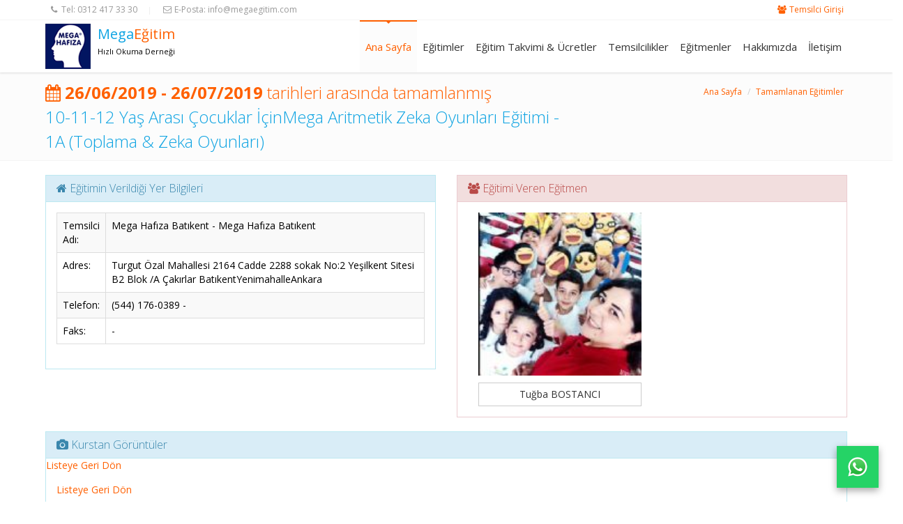

--- FILE ---
content_type: text/html
request_url: http://www.megaegitim.com/biten-kurs-detay.asp?id=2347
body_size: 19443
content:
<!DOCTYPE html>

<!--[if IE 8]> <html lang="en" class="ie8"> <![endif]-->
<!--[if IE 9]> <html lang="en" class="ie9"> <![endif]-->
<!--[if !IE]><!--> <html lang="en"> <!--<![endif]-->
<!-- BEGIN HEAD -->
<head>
    <meta charset="utf-8" />
    <title>Mega Hafıza</title>
    <meta name="viewport" content="width=device-width, initial-scale=1.0, maximum-scale=1.0, user-scalable=no" />
    <meta content="" name="description" />
    
    
<meta name="google-site-verification" content="kfM8EZo5yBHtzZXSJPizhNFlO2wMzvPZUy3t7CeHOs8" />

   <!-- BEGIN GLOBAL MANDATORY STYLES -->  
   <link href="css/custom.css" rel="stylesheet" type="text/css"/>
   <link href="plugins/font-awesome/css/font-awesome.min.css" rel="stylesheet" type="text/css"/>
   <link href="new/plugins/bootstrap/css/bootstrap.min.css" rel="stylesheet" type="text/css"/>
   <!-- END GLOBAL MANDATORY STYLES -->
   <link href="new/plugins/owl-carousel/owl.carousel.css" rel="stylesheet" type="text/css"/>
<link href="new/plugins/owl-carousel/owl.theme.css" rel="stylesheet" type="text/css"/>

<link href="new/plugins/owl-carousel/owl.transitions.css" rel="stylesheet" type="text/css"/>

   <!-- BEGIN PAGE LEVEL PLUGIN STYLES --> 
   <link href="plugins/fancybox/source/jquery.fancybox.css" rel="stylesheet" />              
   <link rel="stylesheet" href="plugins/revolution_slider/css/rs-style.css" media="screen">
   <link rel="stylesheet" href="plugins/revolution_slider/rs-plugin/css/settings.css" media="screen"> 
   <link href="plugins/bxslider/jquery.bxslider.css" rel="stylesheet" />                
   <!-- END PAGE LEVEL PLUGIN STYLES -->

   <!-- BEGIN THEME STYLES --> 
   <link href="css/style-metronic.css" rel="stylesheet" type="text/css"/>
   <link href="css/style.css" rel="stylesheet" type="text/css"/>
   <link href="css/themes/orange.css" rel="stylesheet" type="text/css" id="style_color"/>
   <link href="css/style-responsive.css" rel="stylesheet" type="text/css"/>

   <link href="css/pages/prices.css" rel="stylesheet" type="text/css"/>
   <link href="css/pages/gallery.css" rel="stylesheet" type="text/css"/>

   <!-- END THEME STYLES -->
<style>
.owl-pagination .owl-page span {
	-webkit-border-radius: 50% !important;
	-moz-border-radius: 50% !important;
	border-radius: 50% !important;
}
.owl-buttons {
	position: absolute;
	top: 41%;
	right: 0px;
	width: 100%;
}
.owl-buttons div {
	display: inline-block;
	width: 26px;
	height: 26px;
	margin-left: 5px;
	position: static;
	border-radius: 26px !important;
	text-indent: -100000px;
}
.owl-buttons .owl-prev {
	float: left;
	background: #040404 url(new/css/fa-angles.png) no-repeat 8px 8px !important;
}
.owl-buttons .owl-next {
	float: right;
	background: #040404 url(new/css/fa-angles.png) no-repeat -33px 8px !important;
}
.owl-buttons .owl-prev:hover {
	background: #e84d1c url(new/css/fa-angles.png) no-repeat 8px -31px;
}
.owl-buttons .owl-next:hover {
	background: #e84d1c url(new/css/fa-angles.png) no-repeat -33px -31px;
}

</style>
   <link rel="shortcut icon" href="favicon.ico" />
<script src="plugins/jquery-1.10.2.min.js" type="text/javascript"></script>
<script src="js/jquery.form.js" type="text/javascript"></script>
<script src="new/plugins/owl-carousel/owl.carousel.min.js" type="text/javascript"></script>

<script>
  (function(i,s,o,g,r,a,m){i['GoogleAnalyticsObject']=r;i[r]=i[r]||function(){
  (i[r].q=i[r].q||[]).push(arguments)},i[r].l=1*new Date();a=s.createElement(o),
  m=s.getElementsByTagName(o)[0];a.async=1;a.src=g;m.parentNode.insertBefore(a,m)
  })(window,document,'script','//www.google-analytics.com/analytics.js','ga');

  ga('create', 'UA-46056603-2', 'megaegitim.com');
  ga('send', 'pageview');

</script>


</head>



<body>

    <!-- BEGIN HEADER -->
    <div class="header navbar navbar-default navbar-static-top">
        <!-- BEGIN TOP BAR -->
        <div class="front-topbar hidden-xs">
            <div class="container">
                <div class="row">
                    <div class="col-md-9 col-sm-9">
                        <ul class="list-unstyle inline">
                            <li><i class="fa fa-phone topbar-info-icon top-2"></i>Tel: <span> 0312 417 33 30</span></li>
                            <li class="sep"><span>|</span></li>
                            <li><i class="fa fa-envelope-o topbar-info-icon top-2"></i>E-Posta: <span>info@megaegitim.com</span></li>
                        </ul>
                    </div>
                    <div class="col-md-3 col-sm-3 login-reg-links">
                        <ul class="list-unstyled inline">
                            <li class="turuncu-yazi"><i class="fa fa-group topbar-info-icon top-2"></i><a href="/megasis" class="turuncu-yazi" target="new">Temsilci Girişi</a></li>
                        </ul>
                    </div>
                </div>
            </div>        
        </div>
        <!-- END TOP BAR -->
		<div class="container">
			<div class="navbar-header no-padding">
				
			  <!-- BEGIN LOGO (you can use logo image instead of text)-->
                <div class="col-md-12 no-padding margin-top-5">
                <a class="navbar-brand logo-v1 no-padding no-margin" href="index.asp"><img src="img/mega-hafiza-logo.png" class="pull-left margin-right-10 no-padding no-margin " width="65" height="65" alt=""/></a>
                <a class="navbar-brand logo-v1 no-padding margin-bottom-10 no-margin" href="index.asp">
				 <span class="mavi-yazi font20 pull-left margin-top-5">Mega </span> <span class="turuncu-yazi font20 pull-left margin-top-5">Eğitim </span> <span class="siyah-yazi font11 pull-left margin-top-5  clearfix">Hızlı Okuma Derneği</span></a>
                 <!-- BEGIN RESPONSIVE MENU TOGGLER -->
				<button class="navbar-toggle btn navbar-btn" data-toggle="collapse" data-target=".navbar-collapse">						<span class=""></span>
					<span class="icon-bar"></span>
					<span class="icon-bar"></span>
					<span class="icon-bar"></span>
				</button>
				<!-- END RESPONSIVE MENU TOGGLER -->
             
					</div>
                
				
				<!-- END LOGO -->
			</div>
		

			<!-- BEGIN TOP NAVIGATION MENU -->
			<div class="navbar-collapse collapse">
				<ul class="nav navbar-nav" >
					<li class="active"><a href="index.asp">Ana Sayfa </a></li>
					<li ><a href="egitimler.asp">Eğitimler</a></li>
					<li ><a href="kurslistesi.asp">Eğitim Takvimi &amp; Ücretler</a></li>
					<li ><a href="temsilcilikler.asp">Temsilcilikler</a></li>
                    <li ><a href="egitimciler.asp">Eğitmenler</a></li>
					<li ><a href="hakkimizda.asp">Hakkımızda</a></li>
					<li ><a href="iletisim.asp">İletişim</a></li>
					
                </ul>                         
            </div>
            <!-- BEGIN TOP NAVIGATION MENU -->
		</div>   
         </div>
    <!-- END HEADER -->
    
       
         
         
      
    
    




<div class="page-container">
	
		<!-- BEGIN BREADCRUMBS -->   
		<div class="row breadcrumbs">
			<div class="container">
				<div class="col-md-8 col-sm-8">
					<h1 class="mavi-yazi"> <span class="turuncu-yazi"><i class="fa fa-calendar"></i> <strong>26/06/2019 - 26/07/2019</strong> tarihleri arasında tamamlanmış </span> <br> 
				  10-11-12 Yaş Arası Çocuklar İçinMega Aritmetik Zeka Oyunları Eğitimi - 1A (Toplama &amp; Zeka Oyunları) </h1>
				</div>
				<div class="col-md-4 col-sm-4">
					<ul class="pull-right breadcrumb">
						<li><a href="index.asp">Ana Sayfa</a></li>
						<li class="active"><a href="http://www.megaegitim.com/temsilcilik-detay.asp?id=147#tamamlanan">Tamamlanan Eğitimler</a></li>
					</ul>
				</div>
			</div>
</div>
		<!-- END BREADCRUMBS -->

		<!-- BEGIN CONTAINER -->   
  <div class="container min-hight">
			<!-- BEGIN ABOUT INFO -->

	<div class="row margin-bottom-40 margin-top-20">
            
            <div class="col-md-6">
    
    <div class="panel panel-info">
                <div class="panel-heading"><h3 class="panel-title"><i class="fa fa-home"></i> Eğitimin Verildiği Yer Bilgileri</h3></div>
                <div class="panel-body">
                
<div class="col-md-12 no-padding">

<table width="100%" cellspacing="0" cellpadding="0" border="0" class="table table-striped table-bordered table-hover">

  <tbody><tr>
    <td>Temsilci Adı:</td>
    <td>Mega Hafıza Batıkent - Mega Hafıza Batıkent</td>
  </tr>
  <tr>
    <td>Adres:</td>
    <td>Turgut Özal Mahallesi 2164 Cadde 2288 sokak No:2 Yeşilkent Sitesi B2 Blok /A Çakırlar BatıkentYenimahalleAnkara</td>
  </tr>
  <tr>
    <td>Telefon:</td>
    <td>(544) 176-0389 -  </td>
  </tr>
  <tr>
    <td>Faks:</td>
    <td>  - </td>
  </tr>
 
 
  
</tbody></table>



				


</div>
 
 
 
                  

        </div>
      </div>
    </div>
    
    <div class="col-md-6">
    
    <div class="panel panel-danger">
                <div class="panel-heading"><h3 class="panel-title"><i class="fa fa-group"></i> Eğitimi Veren Eğitmen</h3></div>
                <div class="panel-body">
                
<div class="col-md-12 no-padding">

<div class="col-md-6">


 
  <img src="Resimler/buyuk/1545531310176E.jpg" alt="" width="150" height="150" class=" center-block w100 yukseklikoto">
               
                
               
              
        
                              
                  <a style="text-align:center" class="btn btn-default pull-left w100 margin-top-10 " href="egitimci-detay.asp?id=115">Tuğba BOSTANCI </a>
              </div>
              



</div>
 
 
 
                  

        </div>
      </div>
    </div>
            
            
            
      <div class="col-md-12 justify">

<div class="panel panel-info">
                <div class="panel-heading" id="kurstangoruntuler"><h3 class="panel-title"><i class="fa fa-camera"></i> Kurstan Görüntüler</h3></div>
				<div> <a href="http://www.megaegitim.com/temsilcilik-detay.asp?id=147#tamamlanan">Listeye Geri Dön</a></div>
                <div class="panel-body">
                
<div class="form-body">
<div class="row">
 	
          </div>
		  <div> <a href="http://www.megaegitim.com/temsilcilik-detay.asp?id=147#tamamlanan">Listeye Geri Dön</a></div>
</div>
 
 
 
                  

        </div>
      </div>



</div>

				            
            
            
       </div>        
            
            
            
            
            
            
            
            
            
            
            
            
    
    
    
    
                              

	</div>
		<!-- END CONTAINER -->

	</div>








  
	


<div class="modal fade" id="myModal2" tabindex="-1" role="dialog" aria-labelledby="myModalLabel" aria-hidden="true">
  <div class="modal-dialog">
    <div class="modal-content">
      <div class="modal-header">
        <button type="button" class="close" data-dismiss="modal" aria-hidden="true">&times;</button>
        <h4 class="modal-title turuncu-yazi" id="myModalLabel">Kullanım Şartları</h4>
      </div>
      <div class="modal-body">
  <p> <strong>megaegitim</strong><strong>.com </strong>sitelerinden eposta listelerine kayıt   						olan üyelerin eposta dağıtımlarını yapan <strong>megaeposta.com</strong> sitesi Mega Hafıza Ltd.Şti. ve MegaRob A.Ş.   						şirketlerinin resmi eposta dağıtım platformudur.</p>
  <p> <strong>Kullanım   						Şartları:</strong></p>
  <p> 1-) Mega Hafıza Ltd.Şti. ve   						Megarob A.Ş.'nin web sitelerinden ücretsiz olarak   						sunulan hizmetlerden faydalanmak için kullanıcıların   						ilgili sitelerin kayıt formlarını kullanarak üye   						olmaları gerekmektedir.</p>
  <p> 2-) Formları dolduran   						kullanıcılara girmiş oldukları eposta adreslerinin   						doğruluğunu kontrol etmek için bildirdikleri eposta   						adresine bir onay mesajı gönderilir ve sadece bu onay   						mesajındaki bağlantıya(linke) tıklayan kullanıcıların   						kaydı alınır.</p>
  <p> 3-) Kayıt yaptıran   						kullanıcılar Mega Hafıza Ltd.Şti. ve Megarob A.Ş.'ye ait   						sitelerden ilgilendikleri konuyla ilgili eposta mesajı   						almayı kabul etmiş olurlar. İlgilendikleri konularla   						ilgili yeni duyurular oldukça sisteme kayıtlı eposta   						adreslerine mesajlar gönderilecektir.</p>
  <p> 4-) Kayıtlı kullanıcıların   						bilgileri tarafımızca gizli tutulmaktadır. Detaylı bilgi   						için "<a href="#">Gizlilik Politikası</a>"   						sayfamızı ziyaret edebilirsiniz.  </p>
  <p> <strong> Üyelikten Çıkma:</strong></p>
  <p> 1-) Kullanıcılar   						istedikleri anda üyeliklerini bitirebilirler. Böylece   						bizden yeni eposta mesajları almazlar. </p>
  <p> 2-) Üyeliklerini bitirmek   						isteyen kullanıcılar kendilerine gönderilen herhangi bir   						eposta mesajının üstünde ve altında bulabilicekleri <strong> "üyelikten çıkmak istiyorum"</strong> bağlantısına tıklayarak   						kayıtlarını sistemimizden anında silebilirler.</p>
      </div>
      <div class="modal-footer">
        <button type="button" class="btn btn-default" data-dismiss="modal">Kapat</button>
      </div>
    </div>
  </div>
</div>

<div class="modal fade" id="myModal3" tabindex="-1" role="dialog" aria-labelledby="myModalLabel" aria-hidden="true">
  <div class="modal-dialog">
    <div class="modal-content">
      <div class="modal-header">
        <button type="button" class="close" data-dismiss="modal" aria-hidden="true">&times;</button>
        <h4 class="modal-title turuncu-yazi" id="myModalLabel">Gizlilik Politikası</h4>
      </div>
      <div class="modal-body">
  <p> <strong>megaegitim</strong><strong>.com </strong>sitelerinden eposta listelerine kayıt   						olan üyelerin eposta dağıtımlarını yapan <strong>megaeposta.com</strong> sitesi Mega Hafıza Ltd.Şti. ve MegaRob A.Ş.   						şirketlerinin resmi eposta dağıtım platformudur.</p>
  <p> <strong> Gizlilik Politikamız:</strong></p>
  <p> 1-) Sitelerimizden kişisel   						bilgi olarak kullanıcılardan sadece ad, soyad ve eposta   						adresleri alınmaktadır.</p>
  <p> 2-) Kayıt sırasında sizden   						alınan eposta adreslerine talep ettiğiniz eğitimler ve   						daha sonra konuyla ilgili faydalanabileceğiniz bilgiler   						gönderilmektedir. </p>
  <p> 3-) Her ne amaçla olursa   						olsun, Mega Hafıza Ltd.Şti. ve Megarob A.Ş. şirketlerine   						ait web sitelerinden kayıt yaptıran kullanıcıların ad,   						soyad ve eposta adresleri gibi her türlü kişisel   						bilgileri gizlilik altındadır.</p>
  <p> 4-) Bunların hiç bir şekil   						altında kişilerin özel izinleri olmaksızın üçüncü   						şahıslara veya kuruluşlara verilmesi söz konusu   						değildir.</p>
  <p> 5-) Kullanıcılarımızdan   						üyeliklerini sonlandıranların kişisel bilgilerinin   						tamamı veritabanlarımızdan silinmekte ve bunlara ait hiç   						bir bilgi sistemimizde tutulmamaktadır.  </p>
  <p> Mega Hafıza Ltd.Şti. ve   						Megarob A.Ş. kişisel bilgilerinizin korunacağını taahhüt   						eder.</p>
      </div>
      <div class="modal-footer">
        <button type="button" class="btn btn-default" data-dismiss="modal">Kapat</button>
      </div>
    </div>
  </div>
</div>


<div class="copyright">
        <div class="container">
            <div class="row">
                <div class="col-md-8 col-sm-8">
                    <p>
                        <span class="margin-right-10"> &copy; Mega Eğitim - Mega Hafıza.</span> 
                        <a class="" data-toggle="modal" data-target="#myModal3" href="#">Gizlilik Politikası</a> | <a class="" data-toggle="modal" data-target="#myModal2" href="#">Kullanım Şartları</a>
                    </p>
                </div>
                <div class="col-md-4 col-sm-4">
                    <ul class="social-footer">
                        <li><a href="https://tr-tr.facebook.com/megahafiza"><i class="fa fa-facebook"></i></a></li>
                        <li><a href="https://plus.google.com/+MelikDuyar-MegaVitamin"><i class="fa fa-google-plus"></i></a></li>
                        <li><a href="https://www.youtube.com/user/megahafiza?feature=watch"><i class="fa fa-youtube"></i></a></li>
                    </ul>                
                </div>
            </div>
        </div>
    </div>

    <div
    data-netapi-type="whatsapp"
     data-whatsapp-message="Merhaba, web sitenizden yazıyorum. Bilgi alabilir miyim?"
    data-whatsapp-side="right">
</div>

<!-- Load javascripts at bottom, this will reduce page load time -->
    <!-- BEGIN CORE PLUGINS(REQUIRED FOR ALL PAGES) -->
    <!--[if lt IE 9]>
    <script src="plugins/respond.min.js"></script>  
    <![endif]-->  
    
 
    <script src="plugins/jquery-migrate-1.2.1.min.js" type="text/javascript"></script>
    <script src="plugins/bootstrap/js/bootstrap.min.js" type="text/javascript"></script>      
    <script type="text/javascript" src="plugins/hover-dropdown.js"></script>
    <script type="text/javascript" src="plugins/back-to-top.js"></script>    
    <!-- END CORE PLUGINS -->

    <!-- BEGIN PAGE LEVEL JAVASCRIPTS(REQUIRED ONLY FOR CURRENT PAGE) -->
    <script type="text/javascript" src="plugins/fancybox/source/jquery.fancybox.pack.js"></script>  
    <script type="text/javascript" src="plugins/revolution_slider/rs-plugin/js/jquery.themepunch.plugins.min.js"></script>
    <script type="text/javascript" src="plugins/revolution_slider/rs-plugin/js/jquery.themepunch.revolution.min.js"></script> 
    <script type="text/javascript" src="plugins/bxslider/jquery.bxslider.js"></script>
        <script type="text/javascript" src="plugins/jquery.inputmask.bundle.min.js"></script>
        
        
        <script type="text/javascript" src="js/jquery.cookie.js"></script>
   
    
      <script src="js/footable.js" type="text/javascript"></script>
  <script src="js/footable.paginate.js" type="text/javascript"></script>
   <script src="js/footable.sort.min.js" type="text/javascript"></script>
       <script src="scripts/form-components.js"></script>
       
       
       
    <script src="scripts/app.js"></script>
    <script src="scripts/index.js"></script>    

<script type="text/javascript">
        jQuery(document).ready(function() {
            App.init(); 
			FormComponents.init();   
            App.initBxSlider();
            Index.initRevolutionSlider();  
			// TableManaged.init();
			                  
        });
		

    </script>
    <!-- END PAGE LEVEL JAVASCRIPTS -->
    

  <script>document.write('<script src="https://www.megarob.com/js_servis/servis.js?dev=' + Math.floor(Math.random() * 100) + '"\><\/script>');</script>
<script>//var cbuser = {name: '', email: '', message: ''}, access_token = 'rNo0CmHfVvnW273ZSqjD', cburl = '//livechat.megarob.com/';document.write('<script src="' + cburl + 'assets/cmodule-chat/js/chatbull-init.js"><\/script>');</script>

</body>
</html>


--- FILE ---
content_type: text/html; charset=UTF-8
request_url: https://geolocation-db.com/json/
body_size: 78
content:
{"country_code":"US","country_name":"United States","city":"Columbus","postal":"43215","latitude":39.9653,"longitude":-83.0235,"IPv4":"52.15.188.225","state":"Ohio"}

--- FILE ---
content_type: text/css
request_url: http://www.megaegitim.com/css/style-metronic.css
body_size: 27189
content:
/* remove rounds from all elements */

div, 
input, 
select, 
textarea, 
span, 
img, 
table, 
td, 
th, 
p, 
a, 
button, 
ul,
code,
pre, 
li {
  -webkit-border-radius: 0 !important;
     -moz-border-radius: 0 !important;
          border-radius: 0 !important;
}

/***
Buttons & Dropdown Buttons
***/

.btn {
	border-width: 0;
	padding: 7px 14px; 	
  font-size: 14px;  
	outline: none !important;
  -webkit-box-shadow: none !important;
     -moz-box-shadow: none !important;
          box-shadow: none !important;
  -webkit-border-radius: 0 !important;
     -moz-border-radius: 0 !important;
          border-radius: 0 !important;
          text-shadow: none;
}

/* fix jumping group buttons */
.btn-group.btn-group-solid .btn + .btn,
.btn-group.btn-group-solid .btn + .btn-group.btn-group-solid,
.btn-group.btn-group-solid .btn-group.btn-group-solid + .btn,
.btn-group.btn-group-solid .btn-group.btn-group-solid + .btn-group.btn-group-solid {
  margin-left: 0px;
}

.btn-group-vertical.btn-group-solid > .btn + .btn,
.btn-group-vertical.btn-group-solid > .btn + .btn-group,
.btn-group-vertical.btn-group-solid > .btn-group + .btn,
.btn-group-vertical.btn-group-solid > .btn-group + .btn-group {
  margin-top: 0px;
  margin-left: 0;
}

.btn-default {
  border-width: 1px;
  padding: 6px 13px;
} 

.btn.red-stripe {
	border-left: 3px solid #d84a38;
}

.btn.blue-stripe {
	border-left: 3px solid #4d90fe;
}

.btn.purple-stripe {
	border-left: 3px solid #852b99;
}

.btn.green-stripe {
	border-left: 3px solid #35aa47;
}

.btn.yellow-stripe {
  border-left: 3px solid #ffb848;
}

.btn.dark-stripe {
  border-left: 3px solid #555555;
}

.btn.default {  
  color: #333333;
  text-shadow: none;  
  background-color: #e5e5e5;
}
.btn.default:hover, 
.btn.default:focus, 
.btn.default:active, 
.btn.default.active,
.btn.default[disabled], 
.btn.default.disabled {    
  color: #333333;
  background-color: #d8d8d8 !important;
  outline: none !important;
}

/*  Red */
.btn.red {
  color: white;  
  text-shadow: none;	
  background-color: #d84a38;
}
.btn.red:hover, 
.btn.red:focus, 
.btn.red:active, 
.btn.red.active,
.btn.red[disabled], 
.btn.red.disabled {    
  background-color: #bb2413 !important;
  color: #fff !important;
  outline: none !important;
}

/*  Blue */

.btn.blue {
  color: white;  
  text-shadow: none;	
  background-color: #4d90fe;
}
.btn.blue:hover, 
.btn.blue:focus, 
.btn.blue:active,
.btn.blue.active,
.btn.blue[disabled],
.btn.blue.disabled {  
  background-color: #0362fd !important;
  color: #fff !important;
  outline: none !important;
}

.btn-group .btn.blue.dropdown-toggle {
  background-color: #4d90fe !important;
}
.btn-group .btn.blue:hover, 
.btn-group .btn.blue:focus, 
.btn-group .btn.blue:active, 
.btn-group .btn.blue.active, 
.btn-group .btn.blue.disabled,
.btn-group .btn.blue[disabled] { 
  background-color: #0362fd !important;
  color: #fff !important;
  outline: none !important;
}

/*  Green */
.btn.green {
  color: white;
  text-shadow: none;	 
  background-color: #35aa47;
}
.btn.green:hover, 
.btn.green:focus, 
.btn.green:active, 
.btn.green.active,
.btn.green.disabled, 
.btn.green[disabled]{ 
  background-color: #1d943b !important;
  color: #fff !important;
  outline: none !important;
}

/*  Purple */
.btn.purple {
  color: white; 
  text-shadow: none;	
  background-color: #852b99;
}
.btn.purple:hover, 
.btn.purple:focus, 
.btn.purple:active, 
.btn.purple.active, 
.btn.purple.disabled,
.btn.purple[disabled] { 
  background-color: #6d1b81 !important;
  color: #fff !important;
  outline: none !important;
}

.btn-group .btn.purple.dropdown-toggle {
  background-color: #852b99 !important;
}
.btn-group .btn.purple:hover, 
.btn-group .btn.purple:focus, 
.btn-group .btn.purple:active, 
.btn-group .btn.purple.active, 
.btn-group .btn.purple.disabled,
.btn-group .btn.purple[disabled] { 
  background-color: #6d1b81 !important;
  color: #fff !important;
  outline: none !important;
}

/*  Yellow */
.btn.yellow {
  color: white; 
  text-shadow: none;	
  background-color: #e77005;
}
.btn.yellow:hover, 
.btn.yellow:focus, 
.btn.yellow:active, 
.btn.yellow.active, 
.btn.yellow.disabled,
.btn.yellow[disabled] { 
  background-color: #f47606 !important;
  color: #fff !important;
  outline: none !important;
}

.btn-group .btn.yellow.dropdown-toggle {
  background-color: #ffb848 !important;
}
.btn-group .btn.yellow:hover, 
.btn-group .btn.yellow:focus, 
.btn-group .btn.yellow:active, 
.btn-group .btn.yellow.active, 
.btn-group .btn.yellow.disabled,
.btn-group .btn.yellow[disabled] { 
  background-color: #eca22e !important;
  color: #fff !important;
  outline: none !important;
}

/*  Black */
.btn.dark {
  color: white; 
  text-shadow: none;	
  background-color: #555555;
}
.btn.dark:hover, 
.btn.dark:focus, 
.btn.dark:active, 
.btn.dark.active, 
.btn.dark.disabled,
.btn.dark[disabled] { 
  background-color: #222222 !important;
  color: #fff !important;
  outline: none !important;
}

.btn-group .btn.dark.dropdown-toggle {
  background-color: #555555 !important;
}
.btn-group .btn.dark:hover, 
.btn-group .btn.dark:focus, 
.btn-group .btn.dark:active, 
.btn-group .btn.dark.active, 
.btn-group .btn.dark.disabled,
.btn-group .btn.dark[disabled] { 
  background-color: #222222 !important;
  color: #fff !important;
  outline: none !important;
}

.btn-lg {
  padding: 10px 16px;
  font-size: 18px;
  line-height: 1.33;
  vertical-align: middle;
}

.btn-lg > i {
  font-size: 18px;
}

.btn > i {
  font-size: 14px;
}

.btn-sm,
.btn-xs {
  padding: 5px 10px;
  font-size: 12px;
  line-height: 1.5;
}

.btn-sm > i,
.btn-xs > i {
  font-size: 13px;
} 

.btn-xs {
  padding: 1px 5px;
}

.btn-block {
  display: block;
  width: 100%;
  padding-left: 0;
  padding-right: 0;
}

/***
Metro icons
***/

[class^="m-icon-"] {
  display: inline-block;
  width: 14px;
  height: 14px;
  margin-top: 3px;
  line-height: 14px;  
  vertical-align: top;
  background-image: url(../img/syncfusion-icons.png);
  background-position: 0 0;
  background-repeat: no-repeat; 
}

[class^="m-icon-big-"] {
  display: inline-block;
  width: 30px;
  height: 30px; 
  margin: 6px;
  vertical-align: middle;
  background-image: url(../img/syncfusion-icons.png);
  background-position: 0 0px;
  background-repeat: no-repeat; 
}

/* large icons */
.btn.m-icon-big {
  padding: 9px 16px 8px 16px; 
}

.btn.m-icon-big.m-icon-only{
  padding: 9px 8px 8px 0px;
}

.btn.m-icon-big [class^="m-icon-big-"] {
  margin: 0 0 0 10px;
}

.btn.m-icon-ony > i {
  margin-left: 0px;
}

/* default icons */
.btn.m-icon {
  padding: 7px 14px 7px 14px; 
}

.btn.m-icon [class^="m-icon-"] {
  margin: 4px 0 0 5px;
}

.btn.m-icon.m-icon-only {
  padding: 7px 10px 7px 6px;
}

/* white icon */
.m-icon-white {
  background-image: url(../img/syncfusion-icons-white.png);
}

/*  Misc */
.m-icon-swapright {
  background-position: -27px -10px;
}
.m-icon-swapdown {
  background-position: -68px -10px;
}
.m-icon-swapleft {
  background-position: -8px -10px;
}
.m-icon-swapup {
  background-position: -46px -10px;
}
.m-icon-big-swapright{
  background-position: -42px -28px;
}
.m-icon-big-swapdown{
  background-position: -115px -28px;
}
.m-icon-big-swapleft{
  background-position: -6px -28px;
}
.m-icon-big-swapup{
  background-position: -78px -28px;
}


/***
Popover
 ***/
.popover {
  -webkit-box-shadow: 0 1px 8px rgba(0, 0, 0, 0.2);
     -moz-box-shadow: 0 1px 8px rgba(0, 0, 0, 0.2);
          box-shadow: 0 1px 8px rgba(0, 0, 0, 0.2);  
  padding: 0 !important;
}

.popover .popover-title {
    -webkit-border-radius: 0 !important;
     -moz-border-radius: 0 !important;
          border-radius: 0 !important;
          margin: 0 !important;
}

.info .popover .popover-title,
.popover.info .popover-title,
.info .popover .popover-content,
.popover.info .popover-content {
  color:#27a9e3;
}

.success .popover .popover-title,
.popover.success .popover-title,
.success .popover .popover-content,
.popover.success .popover-content {
  color:#468847;
}

.error .popover .popover-title,
.popover.error .popover-title,
.error .popover .popover-content,
.popover.error .popover-content {
  color:#B94A48;
}

.warning .popover .popover-title,
.popover.warning .popover-title,
.warning .popover .popover-content,
.popover.warning .popover-content {
  color:#C09853;
}

/***
Dropdown
***/

 /*Fixing dropdown issue on mobile devices in Bootstrap 3.2.2*/
.dropdown-backdrop {
  position: static;
}

.dropdown:hover .caret, 
.open.dropdown .caret {
  opacity: 1;
  filter: alpha(opacity=100);
}


.dropdown.open .dropdown-toggle {
  color: #08c;
  background: #ccc;
  background: rgba(0, 0, 0, 0.3);
}

/***
Dropdown Menu
***/

.dropdown-menu {
  position: absolute;
  top: 100%;
  left: 0;
  z-index: 1000;
  display: none;
  float: left;
  list-style: none;
  text-shadow: none;
  padding: 0px;
  margin:0px;
  background-color: #ffffff;
  -webkit-box-shadow: 0 1px 8px rgba(0, 0, 0, 0.1);
  -moz-box-shadow: 0 1px 8px rgba(0, 0, 0, 0.1);
  box-shadow: 0 1px 8px rgba(0, 0, 0, 0.1);  
  font-size: 14px;
  font-family: "Segoe UI",Helvetica, Arial, sans-serif;
  border: 1px solid #ddd;
}

.dropdown.inline .dropdown-menu {
  display: inline-block;  
  position: relative;
}

.dropdown-menu.bottom-up {
  top: auto;
  bottom: 100%;
  margin-bottom: 2px;
}

.dropdown-menu li > a {
  padding: 6px 0 6px 13px;
  color: #333;
  text-decoration: none;
  display: block;
  clear: both;
  font-weight: normal;
  line-height: 18px;
  white-space: nowrap;
}

.dropdown-menu li > a:hover, 
.dropdown-menu .active > a, 
.dropdown-menu .active > a:hover {
  text-decoration: none;
  background-image: none;
  background-color: #eee;
  color: #333;
  filter:none;
}

/* dropdown sub menu support for Bootsrap 3 */
.dropdown-submenu {
  position: relative;
}

.dropdown-submenu > .dropdown-menu {
  top: 5px;
  left: 100%;
  margin-top: -6px;
  margin-left: -1px;
}

.dropdown-submenu:hover > .dropdown-menu {
  display: block;
}

.dropup .dropdown-submenu > .dropdown-menu {
  top: auto;
  bottom: 0;
  margin-top: 0;
  margin-bottom: -2px;
}

.dropdown-submenu > a:after {
  position: absolute;
  display: inline-block;
  font-size: 14px;
  right: 7px;
  top: 7px;
  font-family: FontAwesome;
  height: auto;
  content: "\f105";
  font-weight: 300;
}

.dropdown-submenu:hover > a:after {
  border-left-color: #ffffff;
}

.dropdown-submenu.pull-left {
  float: none;
}

.dropdown-submenu.pull-left > .dropdown-menu {
  left: -100%;
  margin-left: 10px;
}

.nav.pull-right > li > .dropdown-menu,
.nav > li > .dropdown-menu.pull-right {
  right: 0;
  left: auto;
}

.nav.pull-right > li > .dropdown-menu:before,
.nav > li > .dropdown-menu.pull-right:before {
  right: 12px;
  left: auto;
}

.nav.pull-right > li > .dropdown-menu:after,
.nav > li > .dropdown-menu.pull-right:after {
  right: 13px;
  left: auto;
}

.nav.pull-right > li > .dropdown-menu .dropdown-menu,
.nav > li > .dropdown-menu.pull-right .dropdown-menu {
  right: 100%;
  left: auto;
  margin-right: -1px;
  margin-left: 0;
  -webkit-border-radius: 6px 0 6px 6px;
     -moz-border-radius: 6px 0 6px 6px;
          border-radius: 6px 0 6px 6px;
}

@media (max-width: 767px) {

  .navbar-nav .open .dropdown-menu {
    position: absolute;
    float: left;
    width: auto;
    margin-top: 0;
    background-color: #ffffff;
    border: 1px solid #ddd;
    -webkit-box-shadow: 0 1px 8px rgba(0, 0, 0, 0.1);
       -moz-box-shadow: 0 1px 8px rgba(0, 0, 0, 0.1);
            box-shadow: 0 1px 8px rgba(0, 0, 0, 0.1);  
  }

  .navbar-nav .open .dropdown-menu > li > a {
     padding: 6px 0 6px 13px;
     color: #333 !important;
  }

  .navbar-nav .open .dropdown-menu > li > a:hover,
  .navbar-nav .open .dropdown-menu > li > a:focus {
    background-color: #eee !important;
  }

}
 
/* bagin: sidebar menu badges */

/***
Dropdown Checkboxes (in v1.3)
***/
.dropdown-checkboxes {
  padding: 5px;
}

.dropdown-checkboxes label {
  display: block;
  font-weight: 300;
  color: #333;
  margin-bottom: 4px;
  margin-top: 4px; 
}


/***
Dropdown Menu Badges
***/

.dropdown-menu > li > a > .badge {
   position: absolute;
   margin-top: 1px;
   right: 3px;
   display: inline;
   font-size: 11px;
   font-weight: 300;
   text-shadow:none;
    height: 18px;
    padding: 3px 6px 3px 6px;
    text-align: center;
    vertical-align: middle;
   -webkit-border-radius: 12px !important;
      -moz-border-radius: 12px !important;
           border-radius: 12px !important;
}

.dropdown-menu > li > a > .badge.badge-roundless {
   -webkit-border-radius: 0 !important;
      -moz-border-radius: 0 !important;
           border-radius: 0 !important;
}

/* end: sidebar menu badges */

/***
Forms
***/
code {
  border: 1px solid #e1e1e1;
    -webkit-box-shadow: 0 1px 4px rgba(0, 0, 0, 0.1);
  -moz-box-shadow: 0 1px 4px rgba(0, 0, 0, 0.1);
  box-shadow: 0 1px 4px rgba(0, 0, 0, 0.1);  
}
label {
  font-weight: 400;
  font-size: 14px;
}

.form-control:-moz-placeholder {
  color: #999999;
}
.form-control::-moz-placeholder {
  color: #000000;
}
.form-control:-ms-input-placeholder {
  color: #000000;
}
.form-control::-webkit-input-placeholder {
  color: #000000;
}
.form-control {  
  font-weight: normal;
  color: #000000;
  background-color: #ffffff;
  border: 1px solid #e5e5e5;
  border-radius: 0;
  -webkit-box-shadow: none;
  box-shadow: none;
  font-family: 'Open Sans', sans-serif;
  -webkit-transition: border-color ease-in-out .15s, box-shadow ease-in-out .15s;
  transition: border-color ease-in-out .15s, box-shadow ease-in-out .15s;
}
.form-control:focus {
  border-color: #999999;
  outline: 0;
  -webkit-box-shadow: none !important;
  box-shadow: none !important;
}
.form-control[disabled],
.form-control[readonly],
fieldset[disabled] .form-control {
  cursor: not-allowed;
  background-color: #eeeeee;
}

.uneditable-input {
  padding: 6px 12px;
  min-width: 206px;
  font-size: 14px;
  font-weight: normal;
  height: 34px;
  color: #333333;
  background-color: #ffffff;
  border: 1px solid #e5e5e5;
  border-radius: 0;
  -webkit-box-shadow: none;
  box-shadow: none;
  -webkit-transition: border-color ease-in-out .15s, box-shadow ease-in-out .15s;
  transition: border-color ease-in-out .15s, box-shadow ease-in-out .15s;
}

label.form-control {
  display: block;
  margin-bottom: 5px;
}

input[disabled],
select[disabled],
textarea[disabled] {
  cursor: not-allowed;
  background-color: #F4F4F4 !important;
}

input[readonly],
select[readonly],
textarea[readonly] {
  cursor: not-allowed;
  background-color: #F9F9F9 !important;
}

/* input  groups */
.input-group.input-group-fixed {
  width: auto !important;
}

.input-group-addon {
  border-color: #e5e5e5;
  background: #e5e5e5;
  min-width: 39px;
}

.input-group-addon > i {
  color: #999;
}

/* form control sizing */
.form-control-inline {
  display: inline-block !important;
}

.input-xsmall {
  width: 60px !important;
}

.input-small {
  width: 120px !important;
}

.input-medium {
  width: 240px !important;
}

.input-large {
  width: 320px !important;
}

.input-xlarge {
  width: 450px !important;
}

/***
Input spinner(in v1.4)
***/

input[type="text"].spinner,
input[type="password"].spinner,
input[type="datetime"].spinner,
input[type="datetime-local"].spinner,
input[type="date"].spinner,
input[type="month"].spinner,
input[type="time"].spinner,
input[type="week"].spinner,
input[type="number"].spinner,
input[type="email"].spinner,
input[type="url"].spinner,
input[type="search"].spinner,
input[type="tel"].spinner,
input[type="color"].spinner {
  background-image: url("../img/input-spinner.gif") !important;
  background-repeat: no-repeat;
  background-position: right 8px;
}

@media (max-width: 768px) {

  .input-large {
    width: 250px !important;
  }

  .input-xlarge {
    width: 300px !important;
  }

} 

/***
Error States
***/

.has-warning .help-inline,
.has-warning .help-block,
.has-warning .control-label {
  color: #c09853;
}

.has-warning .form-control {
  border-color: #c09853;
  -webkit-box-shadow: none;
          box-shadow: none;
}

.has-warning .form-control:focus {
  border-color: #a47e3c;
  -webkit-box-shadow: none;
          box-shadow: none;
}

.has-warning .input-group-addon {
  color: #c09853;
  background-color: #fcf8e3;
  border-color: #c09853;
}

.has-error .help-inline,
.has-error .help-block,
.has-error .control-label {
  color: #b94a48;
}

.has-error .form-control {
  border-color: #b94a48;
  -webkit-box-shadow: none;
          box-shadow: none;
}

.has-error .form-control:focus {
  border-color: #953b39;
  -webkit-box-shadow: none;
          box-shadow: none;
}

.has-error .input-group-addon {
  color: #b94a48;
  background-color: #f2dede;
  border-color: #b94a48;
}

.has-success .help-inline,
.has-success .help-block,
.has-success .control-label {
  color: #468847;
}

.has-success .form-control {
  border-color: #468847;
  -webkit-box-shadow: none;
          box-shadow: none;
}

.has-success .form-control:focus {
  border-color: #356635;
  -webkit-box-shadow: none;
          box-shadow: none;
}

.has-success .input-group-addon {
  color: #468847;
  background-color: #dff0d8;
  border-color: #468847;
}

/***
Custom label and badges
***/

.label, 
.badge {
  font-weight: 300;  
  text-shadow: none !important;
}

.label {  
  font-size: 12px;  
  padding: 3px 6px 3px 6px;
}

.label.label-sm {  
  font-size: 12px;
  padding: 1px 4px 1px 4px;
}

h1 .label,
h2 .label,
h3 .label,
h4 .label,
h5 .label,
h6 .label,
h7 .label {
  font-size: 75%;
}

.badge {
  font-size: 11px !important;
  font-weight: 300;
  text-align: center;
  background-color: #e02222;
  height: 18px;
  padding: 3px 6px 3px 6px;
  -webkit-border-radius: 12px !important;
     -moz-border-radius: 12px !important;
          border-radius: 12px !important;
  text-shadow:none !important;
  text-align: center;
  vertical-align: middle;
}

.badge.badge-roundless {
   -webkit-border-radius: 0 !important;
      -moz-border-radius: 0 !important;
           border-radius: 0 !important;
}

.badge-default,
.label-default  {
  background-color: #999 !important;
}

.badge-primary,
.label-primary {
  background-color: #428bca !important;
}

.label-success, 
.badge-success {
  background-color: #3cc051;
  background-image: none !important;
}

.badge-ucretsiz {
background-image: url(../img/icons/ucretsiz.png);
	background-repeat: no-repeat;
	background-position: center bottom;}
	


.label-warning, 
.badge-warning {
  background-color: #fcb322;
  background-image: none !important;
}

.label-danger, 
.badge-danger {
  background-color: #ed4e2a;
  background-image: none !important;
}

.label-info, 
.badge-info {
  background-color: #57b5e3;
  background-image: none !important;
}

/* fix badge position for navs */
.nav.nav-pills > li > a > .badge {
  margin-top: -2px;
}

.nav.nav-stacked > li > a > .badge {
  margin-top: 1px;
  margin-bottom: 0px;
}

/***
Iconic Labels
***/

.label.label-icon {
  padding: 4px 1px 4px 5px;
  margin-right: 2px;
  text-align: center !important;
}

.ie9 .label.label-icon, 
.ie10 .label.label-icon {
  padding: 3px 0px 3px 3px;
} 

.label.label-icon > i {
  font-size: 12px;
  text-align: center !important;
}


/***
Progress Bars
***/

.progress {  
  border: 0; 
  background-image: none !important;
  filter: none !important;
  -webkit-box-shadow: none !important;
     -moz-box-shadow: none !important;
          box-shadow: none !important;   

}

.progress > .progress-bar-success {
  background-color: #3cc051;
}

.progress > .progress-bar-danger {
  background-color: #ed4e2a;
}

.progress > .progress-bar-info {
  background-color: #57b5e3;
}

.progress > .progress-bar-warning {
  background-color: #fcb322;
}


/***
Pagination
***/
.pagination {
  margin: 10px 0;
}

.pagination .active > a,
.pagination .active > a:hover {
  background: #eee;
  border-color: #dddddd;
  color: #333;
}



/***
wells
***/
.well {  
  -webkit-box-shadow: none !important;
     -moz-box-shadow: none !important;
          box-shadow: none !important;
}

/* Bootstrap Tabs */

.dropup.open > .dropdown-toggle,
.dropdown.open > .dropdown-toggle {
  border-color: #ddd !important;
}

.nav-tabs > li > .dropdown-menu:after,
.nav-pills > li > .dropdown-menu:after,
.navbar-nav > li > .dropdown-menu:after,

.nav-tabs > li > .dropdown-menu:before,
.nav-pills > li > .dropdown-menu:before,
.navbar-nav > li > .dropdown-menu:before {
  display: none !important;
}

.nav-tabs > .dropdown.open > .dropdown-toggle, 
.nav-pills > .dropdown.open > .dropdown-toggle {
  background: #eee !important;
  color: #0d638f !important;
}


.nav-tabs,
.nav-pills {
  margin-bottom: 10px;
}

.tabs-right > .nav-tabs,
.tabs-left > .nav-tabs {
  border-bottom: 0;
}

.tabs-left > .nav-tabs > li,
.tabs-right > .nav-tabs > li {
  float: none;
}

.tabs-left > .nav-tabs > li > a,
.tabs-right > .nav-tabs > li > a {
  min-width: 74px;
  margin-right: 0;
  margin-bottom: 3px;
}

.tabs-left > .nav-tabs {
  float: left;
  margin-right: 19px;
  border-right: 1px solid #ddd;
}

.tabs-left > .nav-tabs > li > a {
  margin-right: -1px;
  -webkit-border-radius: 4px 0 0 4px;
     -moz-border-radius: 4px 0 0 4px;
          border-radius: 4px 0 0 4px;
}

.tabs-left > .nav-tabs > li > a:hover,
.tabs-left > .nav-tabs > li > a:focus {
  border-color: #eeeeee #dddddd #eeeeee #eeeeee;
}

.tabs-left > .nav-tabs .active > a,
.tabs-left > .nav-tabs .active > a:hover,
.tabs-left > .nav-tabs .active > a:focus {
  border-color: #ddd transparent #ddd #ddd;
  *border-right-color: #ffffff;
}

.tabs-right > .nav-tabs {
  float: right;
  margin-left: 19px;
  border-left: 1px solid #ddd;
}

.tabs-right > .nav-tabs > li > a {
  margin-left: -1px;
  -webkit-border-radius: 0 4px 4px 0;
     -moz-border-radius: 0 4px 4px 0;
          border-radius: 0 4px 4px 0;
}

.tabs-right > .nav-tabs > li > a:hover,
.tabs-right > .nav-tabs > li > a:focus {
  border-color: #eeeeee #eeeeee #eeeeee #dddddd;
}

.tabs-right > .nav-tabs .active > a,
.tabs-right > .nav-tabs .active > a:hover,
.tabs-right > .nav-tabs .active > a:focus {
  border-color: #ddd #ddd #ddd transparent;
  *border-left-color: #ffffff;
}

.tabs-below > .nav-tabs,
.tabs-below > .nav-pills {
  border-bottom: 0;
  margin-bottom: 0px;
  margin-top: 10px;
}

.tabs-below > .nav-tabs {
  border-top: 1px solid #ddd;
  margin-bottom: 0;
  margin-top: 10px;
}

.tabs-below > .nav-tabs > li {
  margin-top: -1px;
  margin-bottom: 0;
}

.tabs-below > .nav-tabs > li > a {
  -webkit-border-radius: 0 0 4px 4px;
     -moz-border-radius: 0 0 4px 4px;
          border-radius: 0 0 4px 4px;
}

.tabs-below > .nav-tabs > li > a:hover,
.tabs-below > .nav-tabs > li > a:focus {
  border-top-color: #ddd;
  border-bottom-color: transparent;
}

.tabs-below > .nav-tabs > .active > a,
.tabs-below > .nav-tabs > .active > a:hover,
.tabs-below > .nav-tabs > .active > a:focus {
  border-color: transparent #ddd #ddd #ddd;
}

/***
Bootstrap modal 
***/

.modal {
  z-index: 10050 !important;
  outline: none !important;
}

.modal-header {
  border-bottom: 1px solid #EFEFEF;
}

.modal-header h3{
  font-weight: 300;
}

.modal-wide {
  width: 60% !important;
}

.modal-full {
  width: 100% !important;
}

/***
Modal header close button fix
***/
.modal-header .close {
  margin-top: 0px !important;
}

.modal > .loading {
  position: absolute;
  top: 50%;
  left:50%;
  margin-top: -22px;
  margin-left: -22px;
}

.modal-backdrop {
  border: 0 !important;
  outline: none !important;
  z-index: 10049 !important;
}

.modal-backdrop, 
.modal-backdrop.fade.in {
  background-color: #333 !important;
}

.modal-open .header .container-fluid {
  padding-right: 37px;
}

body.modal-open{
 
}

/***
Image Carousel
***/
.carousel.image-carousel .carousel-inner {
  padding-top: 0;
  padding-bottom: 0;
}

.carousel.image-carousel .carousel-control i {
  position: absolute;
  top:40%;
}

.carousel.image-carousel.image-carousel-hoverable .carousel-control i { 
  display: none;
}

.carousel.image-carousel.image-carousel-hoverable:hover .carousel-control i {
  display: inline-block;
}

.carousel.image-carousel .carousel-control.left i {
  left:10px;
}

.carousel.image-carousel .carousel-control.right i {
  right:10px;
}

.carousel.image-carousel .carousel-indicators {
  margin-top: 10px;
  bottom: -7px;
}

.carousel.image-carousel .carousel-indicators li {
  background-color: #666;
}

.carousel.image-carousel .carousel-indicators li.active {
  background-color: #333;
}

.carousel.image-carousel .carousel-caption {
  position: absolute;
  right: 0;
  bottom: 0;
  left: 0;
  padding: 15px 15px 25px 15px;
  background: #333333;
  background: rgba(0, 0, 0, 0.75);
}

.carousel.image-carousel .carousel-caption h4,
.carousel.image-carousel .carousel-caption h3,
.carousel.image-carousel .carousel-caption h2,
.carousel.image-carousel .carousel-caption p {
  text-align: left;
  line-height: 20px;
  color: #ffffff;
}

.carousel.image-carousel .carousel-caption h2,
.carousel.image-carousel .carousel-caption h3,
.carousel.image-carousel .carousel-caption h4 {
  margin: 0 0 5px;
}

.carousel.image-carousel .carousel-caption h2 a,
.carousel.image-carousel .carousel-caption h3 a,
.carousel.image-carousel .carousel-caption h4 a {
  color: #aaa;
} 

.carousel.image-carousel .carousel-caption p {
  margin-bottom: 0;
}

.carousel.image-carousel .item {
  margin: 0;
}

/***
Bootstrap Tables
***/

.table thead > tr > th {
  border-bottom: 0;
}

.table tbody tr.active td,
.table tbody tr.active th {
  background-color: #e9e9e9 !important;
}

.table tbody tr.active:hover td,
.table tbody tr.active:hover th {
  background-color: #e1e1e1 !important;
}

.table-striped tbody tr.active:nth-child(odd) td,
.table-striped tbody tr.active:nth-child(odd) th {
  background-color: #017ebc;
}

/***
Bootstrap Panel
***/

.panel {  
  -webkit-box-shadow: none !important;
     -moz-box-shadow: none !important;
          box-shadow: none !important;
}


--- FILE ---
content_type: text/css
request_url: http://www.megaegitim.com/css/style.css
body_size: 54951
content:
/*   
Template Name: Metronic - Responsive Website Template build with Twitter Bootstrap 3.0
Version: 1.5.2
Author: KeenThemes
Website: http://www.keenthemes.com/preview/?theme=metronic_frontend
Purchase: http://themeforest.net/item/metronic-responsive-admin-dashboard-template/4021469
*/
/***
Import fonts
***/


@import url(https://fonts.googleapis.com/css?family=Open+Sans:400,300,600,700&subset=latin,latin-ext);




/* General body settings */
body { 
  color: #000; 
  font-size:14px; 
  direction: ltr;
  margin: 0 !important;
  padding: 0 !important;
  font-family: 'Open Sans' !important;
  overflow-x: hidden;
}

/*********************
 GENERAL UI COLORS 
*********************/

/***
Colors
***/
.color-red { color: #e02222;}
.color-blue { color: #0da3e2;}
.color-grey { color: #555555;}
.color-green { color: #35aa47;}
.color-yellow { color: #ffb848;}
.color-purple { color: #852b99;}
.color-light-red { color: #ff5400;}
.color-light-blue { color: #bfd5fa;}
.color-light-grey { color: #fafafa;}
.color-light-green { color: #78df1d;}

/*********************
 GENERAL RESET & SETUP 
*********************/

/***
General typography 
***/
h1, h2, h3, h4, h5, h6 {
  font-weight: 300;
  font-family: inherit;
}

h1.block, h2.block, h3.block, h4.block, h5.block, h6.block {
  padding-bottom: 10px;
}

h2, h2 a {
  color: #444;
  font-size: xx-large;
  font-weight: 800;
  line-height: auto;
  text-decoration: none;
}

h2 a:hover {
  color: #0da3e2;
  text-decoration: none;
  transition: all 0.5s ease;
  -o-transition: all 0.5s ease;
  -moz-transition: all 0.5s ease;
  -webkit-transition: all 0.5s ease;        
 }
 
h3 {
  color: #222;
}

/***
Apply fix for font awesome icons.
***/
[class^="fa-"],
[class*=" fa-"],
[class^="fa-"]:hover, 
[class*=" fa-"]:hover { 
  background: none !important;
}

/***
ie8 & ie9 modes
***/
.visible-ie8 {
  display: none;
}

.ie8 .visible-ie8 {
  display: inherit !important;
}

.visible-ie9 {
  display: none;
}

.ie9 .visible-ie9 {
  display: inherit !important;
}

.hidden-ie8 {
  display: inherit;
}

.ie8 .hidden-ie8 {
  display: none !important;
}

.hidden-ie9 {
  display: inherit;
}

.ie9 .hidden-ie9 {
  display: none !important;
}

/***
General More Link
***/
a.more {
  font-size: 13px;
  font-weight: 400 !important;
  font-family: 'Open Sans' !important;
}

a.more i {
  font-size: 12px;
}

/***
Fix link outlines after click
***/
a,a:focus, a:hover, a:active {
  outline: 0;
}

/***
IE8 fix for form input height in fluid rows
***/
.ie8 .row-fluid [class*="span"] {
    min-height: 20px !important;
}

/***
Fix grid offset used for reponsive layout handling(refer app.js=>handleResponsive)
***/
.fix-offset {
  margin-left: 0px !important;
}

/***
Misc tools
***/
.clearfix {
  clear: both;
}

.visible-ie8 {
  display: none
}

.no-padding {
  padding: 0px !important;
}

.no-margin {
  margin: 0px !important;
}

.no-bottom-space {
  padding-bottom:0px !important;
  margin-bottom: 0px !important;
}

.no-top-space {
  padding-top:0px !important;
  margin-top: 0px !important;
}

.space5 {
  display: block;
  height: 5px !important;
  clear: both;
}

.space7 {
  height: 7px !important;
  clear: both;
}

.space10 {
  height: 10px !important;
  clear: both;
}

.space12 {
  height: 12px !important;
  clear: both;
}

.space15 {
  height: 15px !important;
  clear: both;
}

.space20 {
  height: 20px !important;
  clear: both;
}

.no-space {
  margin: 0px !important;
  padding: 0px !important;
}

.no-text-shadow {
  text-shadow: none !important;
}

.no-left-padding {
  padding-left: 0 !important;
}

.no-left-margin {
  margin-left: 0 !important;
}

.margin-bottom-10 {
  margin-bottom: 10px !important;
}

.margin-top-10 {
  margin-top: 10px !important;
}

.margin-top-50 {
  margin-top: 50px !important;
}

.margin-top-100 {
  margin-top: 100px !important;
}

.margin-top-110 {
  margin-top: 110px !important;
}

.margin-top-120 {
  margin-top: 120px !important;
}

.margin-top-230-eksi {
  margin-top: -230px !important;
}

.margin-bottom-15 {
  margin-bottom: 15px !important;
}

.margin-bottom-20 {
  margin-bottom: 20px !important;
}

.margin-bottom-30 {
  margin-bottom: 30px !important;
}

.margin-bottom-40 {
  margin-bottom: 40px !important;
}

.margin-top-20 {
  margin-top: 20px !important;
}

.margin-top-25 {
  margin-top: 25px !important;
}

.margin-bottom-25 {
  margin-bottom: 25px !important;
}

.margin-right-10 {
  margin-right: 10px !important;
}

.margin-right-20 {
  margin-right: 20px !important;
}

.margin-right-30 {
  margin-right: 30px !important;
}

.margin-right-40 {
  margin-right: 40px !important;
}

.margin-right-50 {
  margin-right: 50px !important;
}

.margin-left-10 {
  margin-left: 10px !important;
}
.margin-left-0 {
  margin-left: 0 !important;
}
.padding-left-0 {
  padding-left: 0 !important;
}

.hide {
  display: none;
}

.bold {
  font-weight:600 !important;
}

.fix-margin {
  margin-left: 0px !important
}

.border {
  border: 1px solid #ddd
}

.inline {
  display: inline;
}

hr {
  margin: 20px 0;
  border: 0;
  border-top: 1px solid #E0DFDF;
  border-bottom: 1px solid #FEFEFE;
}
/* overides metro scrolbars in IE10 and makes them look like a default scrollbar */
@-ms-viewport{
	width: auto !important;
}

/*Global classes*/
.container {
	padding: 0 10px;
}

.min-hight {
	min-height: 500px;
}

/*.page-header-fixed .slider { 
	margin-top: 50
}*/

/********************
 GENERAL LAYOUT 
*********************/

/***
Top Bar
***/
.front-topbar {
	border-bottom: solid 1px #f5f5f5;
	margin-top: -1px;
}
.front-topbar ul{
	padding-left:0;
	margin-bottom: 0;
}

.front-topbar li {
	padding: 6px 5px;
	display: inline-block;
}

.front-topbar a,
.front-topbar li {
	color: #999;
	font-size: 12px;
}

.front-topbar li.sep span {
	color: #eee;
	font-size: 11px;
}

.front-topbar li i.topbar-info-icon {
	margin-right: 3px;
}

/*Social Icons*/
.front-topbar .topbar-social {
	text-align: right;
}
.front-topbar .topbar-social ul{
	margin-right:15px;
}

.front-topbar .topbar-social li {
	padding: 0;
}

.front-topbar .topbar-social i {
	color: #bbb;
	opacity: 0.7;
	font-size: 15px;
	padding: 9px 5px 8px;
	display: inline-block;
	-moz-box-sizing: content-box; 
	-webkit-box-sizing: content-box;
    box-sizing: content-box;
}

.front-topbar .topbar-social a:hover {
	text-decoration: none;
}

.front-topbar .topbar-social a:hover i {
	color: #999;
	opacity: 1;
}

.front-topbar .topbar-social a:hover i {
    transition: background 0.9s ease;
    -o-transition: background 0.9s ease;
    -moz-transition: background 0.9s ease;
    -webkit-transition: background 0.9s ease;			
}

.front-topbar .topbar-social a:hover i.icon-facebook {
	color: #fff;
	background: #677fb1 !important;		
}
.front-topbar .topbar-social a:hover i.icon-twitter {
	color: #fff;
	background: #04a5e9 !important;		
}
.front-topbar .topbar-social a:hover i.icon-google-plus {
	color: #fff;
	background: #e14544 !important;		
}
.front-topbar .topbar-social a:hover i.icon-linkedin {
	color: #fff;
	background: #28afd1 !important;		
}
.front-topbar .topbar-social a:hover i.icon-youtube {
	color: #fff;
	background: #e36c6e !important;		
}
.front-topbar .topbar-social a:hover i.icon-skype {
	color: #fff;
	background: #3fd0fa !important;		
}

/*  */
.front-topbar .login-reg-links {
	text-align: right;
}
.front-topbar .login-reg-links ul{
	margin-right: 0px;
}

/***
Header and header elements.
***/
/*Navigation*/
.header {
	z-index: 999;
	position: relative;
	box-shadow: 0 1px 3px #ddd;	
	background: #fff;
	filter:none;
	border: none; 
	padding-left: 0;
	padding-right: 0;
	border-radius: 0;
}
.ie8 .header {
	border-bottom: 1px solid #eee;
}
.header .navbar-collapse {
	position: relative;
}

.page-header-fixed .header {
	position: fixed;
	top: 0;
	left: 0;
	width: 100%;
}
.scrolling-fixed.header {
	opacity: 0.95;
}

.page-header-fixed .page-container {
	margin-top: 75px;
}

.navbar {	
	margin-bottom: 0;
}

.header  a.brand {
	font-size: 23px;
	font-weight: 400; 
}

.header a.brand b {
	color: #0da3e2;
	font-weight: 400; 
}

.header a.brand span {
	color: #b0b0b0;
	display: block;
	font-size: 12px;
}

.header .nav li:first-child {
	margin-left: 0;
}

.navbar-brand{
	-moz-transition:padding 0.3s ease-in-out;
    -webkit-transition:padding 0.3s ease-in-out;
    -o-transition:padding 0.3s ease-in-out;
    transition:padding 0.3s ease-in-out;
    position: relative;
    z-index: 2;
	height:auto !important;
}
.scrolling-fixed .navbar-brand{
	padding:0 15px;
}

.header a.logo-v1 img {
	-moz-transition:width 0.2s ease-in-out;
    -webkit-transition:width 0.2s ease-in-out;
    -o-transition:width 0.2s ease-in-out;
    transition:width 0.2s ease-in-out;

	-moz-transition:height 0.2s ease-in-out;
    -webkit-transition:height 0.2s ease-in-out;
    -o-transition:height 0.2s ease-in-out;
    transition:height 0.2s ease-in-out;

	-moz-transition:margin 0.2s ease-in-out;
    -webkit-transition:margin 0.2s ease-in-out;
    -o-transition:margin 0.2s ease-in-out;
    transition:margin 0.2s ease-in-out;
}

.header .navbar-nav li a {
	color: #333;
	font-size: 15px;
	font-weight: 400;
	text-shadow: none;
	position: relative;
	padding: 26px 8px 27px;
	border-top: solid 2px #fff;
	-moz-transition:padding 0.3s ease-in-out;
    -webkit-transition:padding 0.3s ease-in-out;
    -o-transition:padding 0.3s ease-in-out;
    transition:padding 0.3s ease-in-out;
}
.header.scrolling-fixed .nav li a{
	padding: 14px 16px;
}

.header .nav li > a:hover,
.header .nav li.active > a,
.header .nav li.active:hover > a {
	color: #0da3e2;
	border-radius: 0;
	text-shadow: none;
	padding-top: 26px;
	box-shadow: none !important;
	border-top: solid 2px #0da3e2;
}
.header.scrolling-fixed .nav li > a:hover,
.header.scrolling-fixed .nav li.active > a,
.header.scrolling-fixed .nav li.active:hover > a {
	padding-top: 14px;
}

.header .nav>li>a:focus, 
.header .nav>li>a:hover {
	color: #888;
}

.header ul.nav {
	float: right;
	margin-right: 0;
}

.header .in.collapse ul {
	margin-top: 0;
}

.header .in.collapse li a:hover {
	color: #fff;
	background: #0da3e2;
}

.header .in.collapse li.active > a,
.header .in.collapse li.active:hover > a {
	color: #fff;
	background: #0da3e2;
}

/*Navigation Toggle Icon*/
.header .navbar-btn {
	border: none;
	padding:10px;
	margin-top: 10px;
	border-radius: 0;
	background:#0da3e2;
}
.header .navbar-btn:hover {
	background:#0a8ec5 !important;
}
.header .navbar-btn span, 
.header .navbar-btn:hover span { 
	background:#fff !important;
	box-shadow:none !important;
}
.navbar-default .navbar-toggle .icon-bar{background-color:#fff !important;}

/*Navigation Dropdown*/
.header .dropdown-menu {
	border: none; 
	box-shadow: none;
	min-width: 185px;
	border-bottom: none;
	border-left: solid 1px #eee; 
	border-right: solid 1px #eee; 
	border-top: solid 2px #0da3e2;
	padding: 0;
}

.header .dropdown-menu li {
	margin-left: 0;
	border-bottom: solid 1px #f5f5f5;
}

.header .dropdown-menu li a {
	color: #444;
	font-size: 14px;
	font-weight: 300;
	padding: 9px 15px !important;
	text-transform: inherit;
	-moz-transition:none;
    -webkit-transition:none;
    -o-transition:none;
    transition:none;
    border: none !important;
}

.header .nav .dropdown-menu li a:hover,
.header .nav li.active .dropdown-menu li a:hover  {
	border: none;
	color: #444 !important;
	background: #fdfdfd !important;
}

.header .nav li.active .dropdown-menu li.active a {
	border: none !important;
	color: #444 !important;
	background: #f7f9fa !important;
}

.header .nav > li >.dropdown-menu:after,
.header .nav > li >.dropdown-menu:before {
	border: none;
}

.header .nav li.dropdown.open>.dropdown-toggle {
	color: #0da3e2;
	background: none;
}

.header .nav li.dropdown .dropdown-toggle i {
	font-size: 12px;
}

.header .in.collapse li.dropdown.active > a,
.header .in.collapse li.dropdown.active:hover > a {
	color: #fff;
	background: #0da3e2;
}

.header .nav > li.dropdown.open.active > a:hover,
.header .nav > li.dropdown.open.active > a:focus {
  border-color: #0da3e2;
}

/*Menu Search*/
.header .nav li.menu-search {
	position: relative;
	padding: 15px 0;
	-moz-transition:padding 0.3s ease-in-out;
    -webkit-transition:padding 0.3s ease-in-out;
    -o-transition:padding 0.3s ease-in-out;
    transition:padding 0.3s ease-in-out;
}
.scrolling-fixed.header .nav li.menu-search{
	padding:0;
}

.header .nav li.menu-search i {
	color: #bbb;
	font-size: 16px;
	cursor: pointer;
}

.header .nav li.menu-search i:hover {
	color: #0da3e2;
}

.header .search-box {
	right: 0;
	top: 100%;
	padding: 10px;
	display: none;
	background: #fff;
	position: absolute;
	border: solid 1px #eee;
	border-top: none !important;
	margin-top: 10px;
}
.scrolling-fixed .search-box {
	margin-top: 15px;
}

.header .search-box input {
	height: 34px;
	margin-bottom: 0;
	vertical-align: middle;
}
.header .search-box .btn{
	margin-left:-5px;
}

.header .search-box form, 
.header .search-box input,
.header .search-box .input-append {
	margin-bottom: 0;
}
.header .nav li.menu-search span.sep {
	top: 10px;
	width: 1px;
	height: 31px;
	background: #eee;
	position: relative;
	margin: 0 12px 0 5px;
	display: inline-block;
}

/***
Slider
***/
.slider-main {
	z-index: 1;
	position: relative;
	border-bottom: solid 1px #eee;
	max-height:450px !important;
	overflow:hidden;
	margin-bottom: 10px;
}
.slide_title_white {
	font-family: 'Open Sans';
	font-weight: 300;
	color:#fff;
	text-align:center;
	text-transform: uppercase;
	font-size:47px;
}

.slide_title_white_bold {
	font-weight: 400;
}

.slide_subtitle_white {
	border-top:1px solid #fff !important;
	border-bottom:1px solid #fff !important;
	font-family: 'Open Sans';
	font-weight: 300;
	padding: 5px 10px;
	color:#fff;
	text-align:center;
	text-transform: uppercase;
	font-size:18px;
}
.slider-colored {
	z-index: 1;
	height: 495px !important;
	position: relative;
	border-top: solid 1px #eee;
	border-bottom: solid 1px #eee;
}
.slide_title, .slide_subtitle, .slide_desc, .slide_btn{
	-moz-box-sizing: content-box; 
	-webkit-box-sizing: content-box;
    box-sizing: content-box;
}

.slide_title {
	font-family: 'Open Sans';
	font-weight: 300;
	color:#717070;
	font-size:27px;
}

.slide_title_bold {
	font-weight: 400;
}

.slide_subtitle {
	font-family: 'Open Sans';
	font-weight: 400;
	background-color: #0088cc;
	padding: 5px;
	color:#fafafa;
	text-transform: uppercase;
	font-size:18px;
}

.slide_list_item {
	font-family: 'Open Sans';
	font-weight: 400;
	background-color: #0088cc;
	padding: 5px;
	color:#fafafa;
	text-transform: uppercase;
	font-size:14px;
}

.slide_desc {
	color:#7b8793;
	font-size:14px;
	line-height:24px;
}

.slide_desc_bordered {
	border-left: 3px solid #ddd !important; 
	padding-left: 5px;
}

.slide_btn {
	font-family: 'Open Sans';
	font-weight: 300;
	background:#6fc561;
	padding:7px 15px;
	color:#fff;
	font-size:14px;
	text-transform: uppercase;
	cursor:pointer;
}

.tp-leftarrow.default { 
	background: #d2d7dc url(../img/sliders/revolution/arrow_left.png) no-repeat center !important;	
	width:40px !important;	
	height:50px !important;
}

.tp-rightarrow.default {	
	background:  #d2d7dc url(../img/sliders/revolution/arrow_right.png) no-repeat center !important;
	width:40px !important;	
	height:50px !important;
}

/***
Content and content elements.
***/
/*Services Box*/
.service-box {
	margin: 30px -15px; 
}

.service-box p {
	color: #656565;
	font-size: 13px;
}

.service-box .service-box-heading {
	padding: 12px 0;
}

.service-box .service-box-heading i {
	padding: 0;
	-webkit-border-radius: 34px;
	   -moz-border-radius: 34px;
	   	    border-radius: 34px;
    font-size:18px;
    height:32px;
    width:32px;
    line-height: 32px;
    text-align:center;
    vertical-align: baseline;
}

.service-box .service-box-heading i.blue {
	color: #0da3e2;
	border:1px solid #0da3e2;
}

.service-box .service-box-heading i.red {
	color: #db3a1b;
	border:1px solid #db3a1b;
}

.service-box .service-box-heading i.green {
	color: #35aa47;
	border:1px solid #35aa47;
}

.service-box .service-box-heading span {
	color: #444;
	font-size: 21px;
	line-height: 25px;
	font-weight: 400;
	margin-bottom: 10px; 
	margin-left: 10px;
	display: inline-block;
}

.service-box .service-box-heading [class^="icon-"],
.service-box [class*=" icon-"] {
  display: inline-block;
  text-align: center;
}

.service-box .service-box-heading [class^="icon-"].icon-large,
.service-box .service-box-heading [class*=" icon-"].icon-large {
  /* increased font size for icon-large */
  width: 1.5625em;
}

/*Blockquote Box*/
.quote-v1 {
	background: #0da3e2;
	overflow: hidden;
}

.quote-v1 a {
	margin: 5px;
	display: inline-block;
}

.quote-v1 span {
	color: #fff;
	font-size: 22px;
	font-weight: 300;
	margin: 13px 5px 8px;
	line-height: 26px;
	display: inline-block;
}

.quote-v1-inner {
	padding: 10px; 
}

/*Recent Works*/
.recent-work {
	margin: 0px 0;
	position: relative;
}
.recent-work .col-md-3 {
	padding: 0;
}
.recent-work .col-md-9 {
	padding-right: 0;
}

.recent-work a:hover {
	text-decoration: none;
}

.recent-work h2 {
	margin: 3px 0 10px;
	padding-right: 50px;
}

/*Mixed Block*/
.mix-block {
	margin: 30px -15px;
}
	.mix-block .row {
		margin:0;
}
	.tab-style-1 .row [class*="col-"] {
		padding-left:0;
}

/*Tabs*/
.tab-style-1 ul.nav-tabs {
	margin-bottom: 0;
	border-bottom-color: #0da3e2; 
}

.tab-style-1 ul.nav-tabs > li {
	margin-bottom: 0;
	margin-right: 3px;
}

.tab-style-1 ul.nav-tabs li > a {
	color: #7c858e;
	font-size: 14px;
	margin-top: 1px;
	min-width: 100px;
	padding: 5px 15px;
	text-align: center;
	background: #f4f4f4;
}

.tab-style-1 ul.nav-tabs li > a:hover {
	color: #fff;
	background: #0da3e2;
	border-color: #0da3e2;
}

.tab-style-1 ul.nav-tabs .active > a,
.tab-style-1 ul.nav-tabs .active > a:hover,
.tab-style-1 ul.nav-tabs .active > a:focus {
	color: #fff;
	background: #0da3e2;
	border-color: #0da3e2;
}

.tab-style-1 .tab-content {
	padding: 20px 15px;
	background: #fafafa;
}

.tab-style-1 .tab-content p {
	margin-bottom: 0;
}

.tab-style-1 .tab-content img {
	margin: 5px 0 10px;
}

/*Testimonials*/
.testimonials-v1 .carousel {
	margin-bottom: 0;
}

.testimonials-v1 .item span.testimonials-slide {
	padding: 15px; 
	display: block;
	font-size: 14px;
	line-height: 20px;
	font-style: italic;
	background: #f8f8f8 url(../img/corners.png) no-repeat right bottom;
}	

.testimonials-v1 .carousel-info {
	overflow: hidden;
	padding-top: 15px;
	background: url(../img/arrow-testimonials.png) no-repeat 83px 0;
}

.testimonials-v1 .carousel-info img {
	width: 75px;
	height: 75px;
	padding: 3px; 
	border-radius: 150px !important;
	border: solid 1px #f5f5f5;
}

.testimonials-v1 .carousel-info {
	overflow: hidden;
}

.testimonials-v1 .carousel-info img {
	margin-right: 15px;
}

.testimonials-v1 .carousel-info span {
	display: block;
}

.testimonials-v1 span.testimonials-name {
	color: #0da3e2;
	font-size: 28px;
	font-weight: 300;
	margin: 23px 0 7px;
}

.testimonials-v1 span.testimonials-post {
	color: #656565;
	font-size: 12px;
}

.testimonials-v1 .left-btn,
.testimonials-v1 .right-btn {
	right: 0;
	width: 24px;
	height: 24px;
	bottom: 30px;
	position: absolute;
	display: inline-block;
}

.testimonials-v1 .left-btn {
	right: 25px;
	background: url(../img/icons/left.png) no-repeat;
}
.testimonials-v1 .right-btn {
	background: url(../img/icons/right.png) no-repeat;
}

.testimonials-v1 .right-btn:hover {
	background: url(../img/icons/right-hover.png) no-repeat;
}
.testimonials-v1 .left-btn:hover {
	background: url(../img/icons/left-hover.png) no-repeat;
}

/*Steps*/
.front-steps {
	padding: 15px 20px 33px;
	 min-height: 280px;
}
.front-steps.nmh{
	min-height:auto;
}

.front-steps p {
	color: #fff;
	font-size: 14px;
	line-height: 18px;
	margin-bottom: 0;
	
}

.front-steps h2 {
	color: #f0f0f0;
	font-size: 22px;
}

.front-steps.front-step-one h2 {
	color: #fefefe;
}

.front-steps.front-step-giris {
	background: #868E96;
}


.front-steps.front-step-bir {
	background: #0045a2 url(../img/steps/one.png) no-repeat right bottom;
}
.front-steps.front-step-two {
	background: #ff6000 url(../img/steps/two.png) no-repeat right bottom;
}
.front-steps.front-step-three {
	background: #68727c url(../img/steps/three.png) no-repeat right bottom;
}

.front-steps.front-step-bir,
.front-steps.front-step-two {
	position: relative;
}

.front-steps.front-step-bir:after,
.front-steps.front-step-two:after { 
	top: 50%;
	width: 0; 
	height: 0;
	left: 100%;
	z-index: 2; 
	content: " "; 
	display: block; 
	margin-top: -1em; 
	position: absolute;
	border-left: 15px solid #36b3e7;
	border-top: 15px solid transparent;
	border-bottom: 15px solid transparent;
}

.front-steps.front-step-two:after {
	border-left-color: #ffffff;	
}

.front-steps.front-step-bir:after {
	border-left-color: #0045a2;	
}

.front-steps.front-step-giris:after {
	border-left-color: #868E96;	
}


.no-space-steps{padding:0 15px;}

/*Clients*/
.our-clients h2{
 margin-top: 3px;
 margin-bottom: 10px;
}

.clients-list {
	margin: 0;
}

.clients-list li {
	background: #f9f9f9;
	position: relative;
}

.clients-list li img.color-img {
	top:0;
	left:0;
	display:none;
	position:absolute;
}

.clients-list li:hover img.color-img { 
	display:block;
}

/***
Footer
***/
.footer {
	padding: 35px 0;
	font-size: 13px;
	background: #62707f;
}

.footer h2 {
	color: #eee;
}

.footer p {
	color: #eee;
}

.footer a {
	color: #0da3e2;
}

.footer address {
	color: #eee;
}

.footer dl.f-twitter {
	overflow: hidden;
}

.footer dl.f-twitter dt {
	width: 30px;
	float: left;
	text-align: left;
	padding-top: 2px;
}

.footer dl.f-twitter dt i {
	color: #fff;
	font-size: 20px;
}

.footer dl.f-twitter dd {
	color: #eee;
	margin-left: 30px;
}

.footer dl.f-twitter dd span {
	color: #adbdce;
	font-size: 12px;
	margin: 0 5px;
}

.footer .blog-photo-stream {
	margin-top: 11px;
}

.footer .blog-photo-stream li {
	margin: 4px 5px 4px 0;
}

.footer .blog-photo-stream img {
	padding: 0;
	border: solid 2px #9ca5ae;
}

.footer .blog-photo-stream img:hover {
    transition:all 0.3s ease-in-out;
    -o-transition:all 0.3s ease-in-out;
    -moz-transition:all 0.3s ease-in-out;
    -webkit-transition:all 0.3s ease-in-out;	
}

/*subscribe*/
.form-subscribe .form-control:focus {
	border-color: #fff;
}


.form-subscribe .theme-btn, .form-subscribe .theme-btn:hover,
.search-box .theme-btn, .search-box .theme-btn:hover {
	border: none;
}

/***
Copyright
***/
.copyright {
	color: #dee4eb;
	font-size: 12px;
	padding: 10px 0;
	background: #4a5866;
}

.copyright p {
	color: #bbb;
	margin-top: 7px;
	margin-bottom: 0;
}

.copyright p a {
	color: #2298ca;
}

.copyright .social-footer {
	margin: 8px 0 0;
	list-style: none;
	text-align: right;
	padding: 0;
}

.copyright .social-footer li {
	margin-left: 3px;
	display: inline-block;
}

.copyright .social-footer li i {
	color: #808e9c;
	font-size: 18px;
	display: inline-block;
}

.copyright .social-footer li i:hover {
	color: #fff;
    transition:all 0.3s ease-in-out;
    -o-transition:all 0.3s ease-in-out;
    -moz-transition:all 0.3s ease-in-out;
    -webkit-transition:all 0.3s ease-in-out;		
}

.copyright .social-footer li a:hover {
	text-decoration: none;
}

/*Breadcrumbs*/
.breadcrumbs {
	background: #fcfcfc;
	border-top: solid 1px #f5f5f5;
	border-bottom: solid 1px #f5f5f5;
}
.breadcrumbs .container{
	padding:0;
}

.breadcrumbs h1 {
	color: #555;
	font-size: 24px;
	line-height: 35px;
	margin-left: -5px;
	margin-top: 10px;
}

.breadcrumbs ul {
	top: 10px;
	background: none;
	margin-bottom: 0;
	position: relative;
	 font-size: 12px;
}

.breadcrumbs li a {
	color: #0da3e2;
	
}

.breadcrumbs ul.breadcrumb {
	padding-left: 0;
	padding-right: 0;
}

/*Carousel*/
.front-carousel .carousel-control {
	margin: 0;
	border: none;
	height: 35px;
	font-size: 24px;
	font-weight: normal;
	top: 40%;
	width: 35px;
	background: #222;
	opacity: 0.5;
}
.front-carousel .carousel-control:hover {
	opacity: 0.6;
}
.front-carousel .carousel-control i {
	font-size: 27px;
}
.front-carousel .carousel-control.right i {
	position: relative;
	left: 1px;
}

.front-carousel .carousel-caption {
	padding: 10px 15px 0;
	background: rgba(0,0,0,0.5);
	left: 0;
	right: 0;
	bottom: 0;
	text-align: left;
}

.front-carousel .carousel-control.left {
	left: 0;
}
.front-carousel .carousel-control.right {
	right: 0;
}

/*Skils*/
.front-skills span {
	color: #555;
	display: block;
	font-size: 15px;
	margin-bottom: 7px;
}

.front-skills .progress {
	background: none #f2f2f2;
}

.front-skills .progress .bar {
	background: none #0da3e2;
}

.front-skills .progress,
.front-skills .progress .bar {
	box-shadow: none;
}

/*Lists*/
.front-lists-v1 li {
	font-size: 14px;
	margin-bottom: 5px;
}

.front-lists-v2 li {
	color: #555;
	font-size: 14px;
	margin-bottom: 10px;
	padding-bottom:5px;
}

.front-lists-v2 li i {
	margin-right: 5px;
	font-size: 17px;
}

/*Team Blocks*/
.front-team {
	margin: 20px 0;
}
.front-team .col-md-3 {
	padding: 0 15px 30px 0;
}
.front-team .thumbnail {
	border: none;
}

.front-team h3 {
	margin:10px 0 12px;
	line-height:40px;
}

.front-team h3 a {
	color: #0da3e2;
	font-size: 20px;
	font-weight: 400; 
}

.front-team h3 a:hover {
	text-decoration: none;
}

.front-team h3 small {
	display: block;
	font-size: 13px; 
}

.front-team ul {
	padding: 4px 0 0;
}
.front-team .social-icons {
	overflow: hidden;
}

/*Service Box v1*/
.service-box-v1 {
	padding: 15px; 
	text-align: center;
	 background: none repeat scroll 0 0 #0DA3E2;
	 color:white;
	
}

.service-box-v1 i {
	font-size: 50px;
	 color:white;
}

.service-box-v1 h2 {
	 color:white;
}

.service-box-v1:hover {
	background: #0da3e2;
    transition:all 0.4s ease-in-out;
    -o-transition:all 0.4s ease-in-out;
    -moz-transition:all 0.4s ease-in-out;
    -webkit-transition:all 0.4s ease-in-out;
}

.service-box-v1:hover i,
.service-box-v1:hover p,
.service-box-v1:hover h2 {
	color: #fff;
}

/***
Google Maps
***/
.gmaps {
  width: 100%;
}

/* important!  bootstrap sets max-width on img to 100% which conflicts with google map canvas*/
.gmaps img {
  max-width: none; 
}

/***
Blog Page
***/
/*Blog Posts*/
.blog-posts h2 {
	margin-top: 0;
}

.blog-posts p {
	text-align: justify;
}

.blog-posts .carousel {
	margin-bottom: 0;
}

.blog-posts hr.blog-post-sep {
	margin: 40px 0;
}

.blog-info {
	list-style: none;
	margin: 15px 0 12px 0;
	padding-left:0;
}

.blog-info li {
	padding: 0;
	color: #555;
	font-size: 13px;
	margin-right: 10px; 
	display: inline-block;
}

.blog-info li i {
	color: #0da3e2;
}

.blog-posts .pagination {
	margin-top: 40px;
}

/*Blog Sidebar*/

.recent-news {
	overflow: hidden;
}

.recent-news h3 {
	font-size: 16px;
	line-height: 20px;
	margin: 0;
}
.recent-news-inner{padding:0;}

.blog-talks .tab-style-1 ul.nav-tabs li > a {
	min-width: 50px;
}

.blog-photo-stream li {
	overflow: hidden;
	margin: 0 5px 8px 0;
	display: inline-block;
}

.blog-photo-stream li img {
	width: 54px;
	height: 54px;
	padding: 2px; 
	border: solid 1px #eee;
}

.blog-photo-stream li img:hover {
	border-color: #0da3e2;
	box-shadow: 0 0 1px #fff;
	transition: all 0.4s ease-in-out;
	-o-transition: all 0.4s ease-in-out;
	-ms-transition: all 0.4s ease-in-out;
	-moz-transition: all 0.4s ease-in-out;
	-webkit-transition: all 0.4s ease-in-out;
}

.blog-tags ul {
	list-style: none;
	margin: 0;
	padding: 0;
}

.blog-tags li {
	position: relative;
	margin: 0 16px 7px 0;
	display: inline-block;
}

.blog-tags li a {
	color: #555;
	background: #f5f5f5;
	display: inline-block; 
	padding: 3px 5px 3px 3px;
}

.blog-tags li a:hover {
	color: #fff;
	background: #0da3e2;
	text-decoration: none;
}

.blog-tags li a:hover i {
	color: #fff;
}

.blog-tags li i {
	color: #0da3e2;
	margin-right: 5px;
	display: inline-block;
}

.blog-tags li a:after { 
	top: 50%;
	width: 0; 
	left: 100%;
	height: 0;
	z-index: 2; 
	content: " "; 
	display: block; 
	margin-top: -12px; 
	position: absolute;
	border-left: 12px solid #f5f5f5;
	border-top: 12px solid transparent;
	border-bottom: 12px solid transparent;	
}

.blog-tags li a:hover:after { 
	border-left-color: #0da3e2;
}

/* Blog Sidebar categories BEGIN */ 
.sidebar-categories li a {
	padding: 10px 0;
	border-bottom: 1px solid #E0DEDE;
	color: #333;
}
.sidebar-categories li a:hover {
	background: none;
}
.sidebar-categories li > a:hover,
.sidebar-categories li.active > a,
.sidebar-categories li.active:hover > a {
	color: #0da3e2;
}
.sidebar-categories li a:before {
    content: "";
    font-family: FontAwesome !important;
    font-size: 8px;
    padding-right: 10px;
    position: relative;
    top: -1px;
}
/* Blog Sidebar categories END */

/***
Blog Item
***/
.blog-item .blog-item-img {
	margin: 6px 0 25px;
}

.blog-item .blog-item-img .carousel {
	margin-bottom: 0;
}

.blog-item blockquote {
	margin: 20px 40px 18px;
	border-color: #0da3e2;
}

.blog-item .blog-info {
	margin: 20px 0;
	padding: 8px 0;
	border-top: solid 1px #eee;
	border-bottom: solid 1px #eee;
}

.blog-item .blog-info li {
	padding-left: 13px; 
	border-left: solid 1px #eee;
}

.blog-item .blog-info li:first-child {
	padding-left: 0; 
	border-left: none; 
}

.blog-item .blog-item-img .carousel-control {
	top: 45%;
}

.blog-item img.media-object {
    top: 2px;
	width: 60px;
	height: 60px;
    position: relative;
}

.blog-item h4.media-heading {
    position: relative;
}

.blog-item h4.media-heading span {
    right: 0;
    top: 3px;
    color: #777;
    font-size: 12px;
    font-weight: 400;
    position: absolute;
}

.blog-item h4.media-heading span a {
    color: #0da3e2;
}

/*contact*/
.form-group [class*="col-"] {
	padding-left:0;
}

/***
Icons
***/

/***
Social Icons
***/
.social-icons {
  padding: 0;
  margin: 0;
}

.social-icons:after,
.social-icons:before {  
  content: "";
  display: table;
}

.social-icons:after {    
  clear: both;
}

.social-icons li {
  float:left;
  display:inline;
  list-style:none;
  margin-right:5px;
  margin-bottom:5px;
  text-indent:-9999px;
}
.social-icons li a, 
a.social-icon {
  width:28px;
  height:28px;
  display:block;
  background-position:0 0;
  background-repeat:no-repeat;
  transition: all 0.3s ease-in-out;
  -o-transition: all 0.3s ease-in-out;
  -ms-transition: all 0.3s ease-in-out;
  -moz-transition: all 0.3s ease-in-out;
  -webkit-transition: all 0.3s ease-in-out;
}
.social-icons li:hover a {
  background-position:0 -38px;
}

.social-icons-color li a {
  opacity: 0.7;
  background-position:0 -38px !important;
}

.social-icons-color li a:hover {
  opacity: 1;
}

.social-icons .amazon {background: url(../img/icons/social/amazon.png) no-repeat;}
.social-icons .behance {background: url(../img/icons/social/behance.png) no-repeat;}
.social-icons .blogger {background: url(../img/icons/social/blogger.png) no-repeat;}
.social-icons .deviantart {background: url(../img/icons/social/deviantart.png) no-repeat;}
.social-icons .dribbble {background: url(../img/icons/social/dribbble.png) no-repeat;}
.social-icons .dropbox {background: url(../img/icons/social/dropbox.png) no-repeat;}
.social-icons .evernote {background: url(../img/icons/social/evernote.png) no-repeat;}
.social-icons .facebook {background: url(../img/icons/social/facebook.png) no-repeat;}
.social-icons .forrst {background: url(../img/icons/social/forrst.png) no-repeat;}
.social-icons .github {background: url(../img/icons/social/github.png) no-repeat;}
.social-icons .googleplus {background: url(../img/icons/social/googleplus.png) no-repeat;}
.social-icons .jolicloud {background: url(../img/icons/social/jolicloud.png) no-repeat;}
.social-icons .last-fm {background: url(../img/icons/social/last-fm.png) no-repeat;}
.social-icons .linkedin {background: url(../img/icons/social/linkedin.png) no-repeat;}
.social-icons .picasa {background: url(../img/icons/social/picasa.png) no-repeat;}
.social-icons .pintrest {background: url(../img/icons/social/pintrest.png) no-repeat;}
.social-icons .rss {background: url(../img/icons/social/rss.png) no-repeat;}
.social-icons .skype {background: url(../img/icons/social/skype.png) no-repeat;}
.social-icons .spotify {background: url(../img/icons/social/spotify.png) no-repeat;}
.social-icons .stumbleupon {background: url(../img/icons/social/stumbleupon.png) no-repeat;}
.social-icons .tumblr {background: url(../img/icons/social/tumblr.png) no-repeat;}
.social-icons .twitter {background: url(../img/icons/social/twitter.png) no-repeat;}
.social-icons .vimeo {background: url(../img/icons/social/vimeo.png) no-repeat;}
.social-icons .wordpress {background: url(../img/icons/social/wordpress.png) no-repeat;}
.social-icons .xing {background: url(../img/icons/social/xing.png) no-repeat;}
.social-icons .yahoo {background: url(../img/icons/social/yahoo.png) no-repeat;}
.social-icons .youtube {background: url(../img/icons/social/youtube.png) no-repeat;}
.social-icons .vk {background: url(../img/icons/social/vk.png) no-repeat;}
.social-icons .instagram {background: url(../img/icons/social/instagram.png) no-repeat;}

/*Fixing dropdown issue on mobile devices in Bootstrap 3.2.2*/
.dropdown-backdrop {
  position: static;
}

/***
Styler Panel
***/
.color-panel {
  z-index: 999;
  position:fixed;
  top:120px;
  right:0px;
}

.color-panel .color-mode-icons {
  top:4px;
  right:0;
  padding:20px;
  cursor:pointer;
  position:absolute;
}

.color-panel .icon-color {
  background:#c9c9c9 url(../img/icon-color.png) center no-repeat !important;
}

.color-panel .icon-color:hover {
  background-color:#3d3d3d !important;
}

.color-panel .icon-color-close {
  display:none;
  background:#3d3d3d url(../img/icon-color-close.png) center no-repeat !important;
}

.color-panel .icon-color-close:hover {
  background-color:#222 !important;
}

.color-mode {
  top:5px;
  right:40px;
  width:200px;
  display:none;
  padding:20px 10px 25px;
  position:absolute;
  background:#3d3d3d;
}

.color-mode ul,
.color-mode label {

}

.color-mode p {
  color:#cfcfcf;
  padding:0 15px;
  font-size:15px;
}

.color-mode ul {
  list-style:none;
  padding:4px 11px 5px;
  display: block;
  margin-bottom: 1px !important;
}

.color-mode li {
  width:28px;
  height:28px;
  margin:0 4px;
  cursor:pointer;
  list-style:none;
  border:solid 1px #707070;
  display:inline-block;
  padding: 0 5px;
}

.color-mode li:hover,
.color-mode li.current {
  border:solid 1px #ebebeb;
}
.color-mode li.current {
  border:solid 2px #ebebeb;
}

.color-mode li.color-blue {
  background:#0da3e2;
}

.color-mode li.color-red {
  background:#db3a1b;
}

.color-mode li.color-green {
  background:#35aa47;
}

.color-mode li.color-orange {
  background:#ff8503;
}

.color-mode label {
  color:#cfcfcf;
  border-top:1px solid #585858;
  padding: 10px 10px 0;
  margin: 0 5px;
  display: block;
}

.color-mode label span {  
  text-transform:uppercase;
}

.color-mode label > span {
  display: inline-block;
  width: 85px;
}

.color-mode label > select {
  margin-top: 5px;
  text-transform: lowercase;
}

.color-mode label  span.color-mode-label {
  top:2px;
  position:relative;
}

/***
BXSlider
***/

.bxslider-container {
	
}

.bxslider,
.bxslider1 {
  display: none;
}

.buttons-page .btn {
	margin-bottom: 5px !important;
}

[class^="icon-"], [class*=" icon-"] {
    display: inline-block;
    font-size: 14px;
    line-height: 14px;
    margin-top: 1px;
}
/***
Custom icon buttons
***/
.icon-btn {
  height: 60px;
  min-width: 80px;
  margin: 0 5px 5px 0;
  border: 1px solid #ddd;
  padding: 12px 0px 0px 0px;
  background-color: #fafafa !important;
  background-image: none !important;
  filter:none !important;
  -webkit-box-shadow: none !important;
     -moz-box-shadow: none !important;
          box-shadow: none !important;
  display:inline-block !important;
  color: #646464 !important;
  text-shadow: none !important;
  text-align: center;
  cursor: pointer;
  position: relative;  
  -webkit-transition: all 0.3s ease !important;
  -moz-transition: all 0.3s ease !important;
  -ms-transition: all 0.3s ease !important;
  -o-transition: all 0.3s ease !important;
  transition: all 0.3s ease !important;
}

.icon-btn i {
  font-size: 18px;
}

.ie8 .icon-btn:hover {
  filter: none !important;
} 

.icon-btn:hover {
  text-decoration: none !important;
  border-color: #999 !important;
  color: #444 !important;
  text-shadow: 0 1px 0px rgba(255, 255, 255, 1) !important;
  -webkit-transition: all 0.3s ease !important;
  -moz-transition: all 0.3s ease !important;
  -ms-transition: all 0.3s ease !important;
  -o-transition: all 0.3s ease !important;
  transition: all 0.3s ease !important;
  -webkit-box-shadow: none !important;
  -moz-box-shadow: none !important;
  box-shadow: none !important;
}

.icon-btn:hover .badge {
  -webkit-transition: all 0.3s ease !important;
  -moz-transition: all 0.3s ease !important;
  -ms-transition: all 0.3s ease !important;
  -o-transition: all 0.3s ease !important;
  transition: all 0.3s ease !important;
  -webkit-box-shadow: none !important;
       -moz-box-shadow: none !important;
            box-shadow: none !important;
}

.icon-btn div {
  font-family: 'Open Sans', sans-serif;
  margin-top: 5px;
  margin-bottom: 10px;  
  color: #000;
  font-size: 12px;
  font-weight: 300;
}

.icon-btn .badge {
  position: absolute;
  font-family: 'Open Sans', sans-serif;
  font-size: 11px !important;
  font-weight: 300;
  top: -5px;
  right: -5px;
  padding: 3px 6px 3px 6px;
  color: white !important;
  text-shadow: none;
  border-width: 0;
  border-style: solid;
  -webkit-border-radius: 12px !important;
  -moz-border-radius: 12px !important;
  border-radius: 12px !important;
  -webkit-box-shadow: none;
  -moz-box-shadow: none;
  box-shadow: none;
}

.badge2 {
	position: absolute;
	font-family: 'Open Sans', sans-serif;
	font-size: 11px !important;
	font-weight: 300;
	top: -5px;
	left: -5px;
	padding: 7px 4px;
	color: white !important;
	text-shadow: none;
	border-width: 0;
	border-style: solid;
	-webkit-border-radius: 12px !important;
	-moz-border-radius: 12px !important;
	border-radius: 12px !important;
	-webkit-box-shadow: none;
	-moz-box-shadow: none;
	box-shadow: none;
}

.badge3 {
	position: absolute;
	font-family: 'Open Sans', sans-serif;
	font-size: 11px !important;
	font-weight: 300;
	bottom: -5px;
	right: -5px;
	padding: 3px 6px 3px 6px;
	color: white !important;
	text-shadow: none;
	border-width: 0;
	border-style: solid;
	-webkit-border-radius: 12px !important;
	-moz-border-radius: 12px !important;
	border-radius: 12px !important;
	-webkit-box-shadow: none;
	-moz-box-shadow: none;
	box-shadow: none;
}

/***
Notes
***/

/* Common styles for all types */
.note {
  margin: 0 0 20px 0;
  padding: 15px 30px 15px 15px;
  border-left: 5px solid #eee;
}

.note h1,
.note h2,
.note h3,
.note h4 {
  margin-top: 0;
}

.note p:last-child {
  margin-bottom: 0;
}
.note code,
.note .highlight {
  background-color: #fff;
}

/* Variations */
.note-danger {
  background-color: #FAEAE6;
  border-color: #ed4e2a;
}

.note-warning {
  background-color: #FCF3E1;
  border-color: #fcb322;
}

.note-info {
  background-color: #E8F6FC;
  border-color: #57b5e3;
}

.note-success {
  background-color: #EBFCEE;
  border-color: #3cc051;
}

/***
Demo Utils
***/
.scrollspy-example {
  position: relative;
  height: 200px;
  margin-top: 10px;
  overflow: auto;
}

.util-btn-margin-bottom-5 .btn {
  margin-bottom: 5px !important;
}

.util-btn-group-margin-bottom-5 .btn-group {
  margin-bottom: 5px !important;
}

.fontawesome-demo i {
  font-size: 18px;
}

.fontawesome-demo li {
  padding-top: 5px;
  padding-bottom: 5px;
}

.glyphicons-demo ul {
  padding-left: 0;
  padding-bottom: 1px;
  margin-bottom: 20px;
  list-style: none;
  overflow: hidden;
}

.bs-glyphicons {
  padding-left: 0;
  padding-bottom: 1px;
  margin-bottom: 20px;
  list-style: none;
  overflow: hidden;
}
.glyphicons-demo ul li {
  float: left;
  width: 25%;
  height: 115px;
  padding: 10px;
  margin: 0 -1px -1px 0;
  font-size: 12px;
  line-height: 1.4;
  text-align: center;
  border: 1px solid #ddd;
}

.glyphicons-demo .glyphicon {
  display: block;
  margin: 5px auto 10px;
  font-size: 24px;
}
.glyphicons-demo ul li:hover {
  background-color: rgba(86,61,124,.1);
}

@media (min-width: 768px) {
  .glyphicons-demo ul li {
    width: 12.5%;
  }
}
/* left, right aligned form actions */
.form-actions.right {
  padding-left: 0;
  padding-right: 10px;
  text-align: right;
}

.form-actions.left {
  padding-left: 10px;
  padding-right: 0;
  text-align: left;
}

/* Checkboxes */
.form-group .checkbox {
  padding-left: 0;
}

.checkbox-list > label {
  display: block;
}

.checkbox-list > label.checkbox-inline {
  display: inline-block;
}

.checkbox-list > label.checkbox-inline:first-child {
  padding-left: 0;
}

/* Radios */

.radio-list > label {
  display: block;
}

.radio-list > label.radio-inline {
  display: inline-block;
}

.radio-list > label.radio-inline:first-child {
  padding-left: 0;
}

.form-horizontal .radio-list .radio {
	position: relative;
	top: -1px;
	padding-top: 0;
}
/* Rows seperated form layout */
.form-row-seperated .form-group {
  margin: 0;
  border-bottom: 1px solid #efefef;
  padding: 10px 10px 10px 0px;
}

.form-row-seperated .form-group.last {
  border-bottom: 0;
  margin-bottom: 0;
  padding-bottom: 10px;
}

.form-row-seperated .form-actions {
  margin-top: 0;
}

.form-row-seperated .form-body {
  padding: 0;
  margin-top: 0;
}

.form-row-seperated .help-block {
  margin-bottom: 0;
}

/* form bordered */
.form-bordered .form-body {
  margin: 0;
  padding: 0;
}

.form-bordered .form-actions {
  margin-top: 0;
}

.form-bordered .form-group {
    margin: 0;
    border-bottom: 1px solid #efefef;
}

.form-bordered .form-group.last {
    border-bottom: 0;
}

.form-bordered .help-block {
  margin-bottom: 0;
}

.form-bordered .control-label {
  padding-top: 16px;
}

.form-bordered .form-group > div {  
  padding: 10px;
  border-left: 1px solid #efefef;
}

.form-bordered .form-actions.fluid > .row > div {
  padding-left: 10px;
}

.form-horizontal.form-bordered.form-row-stripped .form-group:nth-child(even) {
  background-color: #fcfcfc;
}

.form-horizontal.form-bordered.form-label-stripped .form-group:nth-child(even) {
  background-color: #fcfcfc;
} 

.form-horizontal.form-bordered.form-row-stripped .form-control {
  background: #fff !important;
}

.form-horizontal.form-bordered.form-label-stripped .form-group:nth-child(even) > div {
  background-color: #ffffff;  
}

/***
Bordered form layout
***/

.form-bordered .form-control {
  margin: 0;
}

/***
Input icons
***/

/* input with right aligned and colored icons */

/* input with left aligned icons */
.input-icon {
  position: relative;
}


.input-icon input {
   padding-left: 33px !important;
}

.input-icon i {
  color: #ccc;
  display: block;
  position: absolute;
  margin: 9px 2px 4px 10px;
  width: 16px;
  height: 16px;
  font-size: 16px;
  text-align: center;
}

.input-icon.right input {
   padding-left: 12px !important;
   padding-right: 33px !important;
}

.input-icon.right i {
   right: 8px;
   float: right;
}

.has-success .input-icon > i {
  color: #468847;
}

.has-warning .input-icon > i {
  color: #c09853;
}

.has-error .input-icon > i {
  color: #b94a48;
}

/*Extra Button style*/
a.btn-medium {
  font-size: 20px;
  padding: 10px 20px; 
}

a.btn-transparent {
  color: #fff;
  font-size: 16px;
  padding: 8px 18px;
  white-space: nowrap;   
  text-decoration: none;
  border: solid 1px #fff;
  background: none transparent;
}

a.btn-transparent:hover {
  background: #15aeee;
  transition: all 0.5s ease;
  -o-transition: all 0.5s ease;
  -moz-transition: all 0.5s ease;
  -webkit-transition: all 0.5s ease;      
}

.panel-primary .panel-title {
	color: #fff;
}
.panel-success .panel-title {
	color: #468847;
}
.panel-info .panel-title {
	color: #3A87AD;
}
.panel-warning .panel-title {
	color: #C09853;
}
.panel-danger .panel-title {
	color: #B94A48;
}
/***
Vertical inline menu
***/
.ver-inline-menu {
  padding: 0;
  margin: 0;
  list-style: none;
  
}

.ver-inline-menu li {
  position: relative;
 background: none repeat scroll 0 0 #F4F4F4;  
}

.ver-inline-menu li a {
  color: #fff;
  display: block;
  background: #35AA47;
    padding: 6px 10px 7px 4px;
}

.ver-inline-menu li:hover a{
  background: #0DA3E2;
  text-decoration: none;
  color: #fff;
}

.ver-inline-menu li.active a{
  color: #fff;
  background: #0DA3E2;
  text-decoration: none;
}




.ver-inline-menu li.aktif a{
  color: #fff;
  background: #0DA3E2 !important;
  text-decoration: none;
}
/***
Font awesome icons styles
***/
.fontawesome-icon-list [class^="fa-"],
.fontawesome-icon-list [class*=" fa-"],
li [class^="fa-"],
li [class*=" fa-"] {
	display: inline-block;
	width: 1.25em;
	text-align: center;
}
.fontawesome-icon-list [class^="fa-"].icon-large,
.fontawesome-icon-list [class*=" fa-"].icon-large,
li [class^="fa-"].icon-large,
li [class*=" fa-"].icon-large {
  	width: 1.5625em;
}
.fontawesome-icon-list .col-md-3 {
    height: 32px;
    line-height: 32px;
}

/* login & signup styles */
.login-signup-page{
	padding: 50px auto 30px;
}
.login-signup-page form{
	background: #FEFEFE;
    border: 1px solid #E0DEDE;
    box-shadow: 0 0 3px #E0DEDE;
    padding: 10px 30px 30px;
}
.login-signup-page h2{
	margin-bottom: 15px;
}
.login-signup-page .input-group{
	position: relative;
}
.login-signup-page .login-signup-forgot-link{
	position: absolute;
	right: 12px;
	top: 7px;
	font-size: 14px;
}
.login-signup-page .checkbox{
	padding-left: 0;
}



.margin-bottom-20 {
    margin-bottom: 20px !important;
}

.mt-20 {
    margin-top: 20px !important;
}

@media only screen and (max-width: 991px) {
.mt-sm-0 {
	margin-top: 0 !important;
}
.mt-sm-10 {
	margin-top: 10px !important;
}
.mt-sm-20 {
	margin-top: 20px !important;
}
.mt-sm-30 {
	margin-top: 30px !important;
}
.mt-sm-40 {
	margin-top: 40px !important;
}
.mt-sm-50 {
	margin-top: 50px !important;
}
.mt-sm-60 {
	margin-top: 60px !important;
}
.mt-sm-70 {
	margin-top: 70px !important;
}
.mt-sm-80 {
	margin-top: 80px !important;
}
.mb-sm-0 {
	margin-bottom: 0 !important;
}
.mb-sm-10 {
	margin-bottom: 10px !important;
}
.mb-sm-20 {
	margin-bottom: 20px !important;
}
.mb-sm-30 {
	margin-bottom: 30px !important;
}
.mb-sm-40 {
	margin-bottom: 40px !important;
}
.mb-sm-50 {
	margin-bottom: 50px !important;
}
.mb-sm-60 {
	margin-bottom: 60px !important;
}
.mb-sm-70 {
	margin-bottom: 70px !important;
}
.mb-sm-80 {
	margin-bottom: 80px !important;
}
.urun-sablon-standart {
	height:600px !important;
}
}

@media only screen and (max-width: 767px) {
.text-center-xs{
	text-align:center !important;
}
.center-block-xs{
	margin : 0 auto !important;
}	
.mt-xs-0 {
	margin-top: 0 !important;
}
.mt-xs-10 {
	margin-top: 10px !important;
}
.mt-xs-20 {
	margin-top: 20px !important;
}
.mt-xs-30 {
	margin-top: 30px !important;
}
.mt-xs-40 {
	margin-top: 40px !important;
}
.mt-xs-50 {
	margin-top: 50px !important;
}
.mt-xs-60 {
	margin-top: 60px !important;
}
.mt-xs-70 {
	margin-top: 70px !important;
}
.mt-xs-80 {
	margin-top: 80px !important;
}
.mb-xs-0 {
	margin-bottom: 0 !important;
}
.mb-xs-10 {
	margin-bottom: 10px !important;
}
.mb-xs-20 {
	margin-bottom: 20px !important;
}
.mb-xs-30 {
	margin-bottom: 30px !important;
}
.mb-xs-40 {
	margin-bottom: 40px !important;
}
.mb-xs-50 {
	margin-bottom: 50px !important;
}
.mb-xs-60 {
	margin-bottom: 60px !important;
}
.mb-xs-70 {
	margin-bottom: 70px !important;
}
.mb-xs-80 {
	margin-bottom: 80px !important;
}



}





._flex{display: -webkit-box;display: -ms-flexbox;display: -webkit-flex;display: flex;}
._fwrap{ -webkit-flex-wrap:wrap;    -ms-flex-wrap:wrap;    flex-wrap:wrap;}
._aic{-webkit-box-align: center;-ms-flex-align: center;-webkit-align-items: center;align-items: center;}
._ais{-webkit-box-align: stretch; -ms-flex-align: stretch; -webkit-align-items: stretch; align-items: stretch; -ms-flex-line-pack: stretch; -webkit-align-content: stretch; align-content: stretch;}
._aife{-webkit-box-align: end;-ms-flex-align: end;-webkit-align-items: flex-end;align-items: flex-end;}
._jcc{-webkit-box-pack: center;-ms-flex-pack: center;-webkit-justify-content: center;justify-content: center;}
._jcs{-webkit-box-pack: start;-ms-flex-pack: start;-webkit-justify-content: flex-start;justify-content: flex-start;}
._jce{-webkit-box-pack: end;-ms-flex-pack: end;-webkit-justify-content: flex-end;justify-content: flex-end;}
._jcsb{-webkit-box-pack: justify; -ms-flex-pack: justify;-webkit-justify-content: space-between;justify-content: space-between;}







.panel-mavi {
    border-color: #428BCA;
}
.panel-mavi > .panel-heading {
    background-color: #428BCA;
    border-color: #428BCA;
    color: #FFFFFF;
}
.panel-mavi > .panel-heading + .panel-collapse .panel-body {
    border-top-color: #428BCA;
}
.panel-mavi > .panel-footer + .panel-collapse .panel-body {
    border-bottom-color: #428BCA;
}



.panel-koyumavi {
    border-color: #095584;
}
.panel-koyumavi > .panel-heading {
    background-color: #095584;
    border-color: #095584;
    color: #FFFFFF;
}
.panel-koyumavi > .panel-heading + .panel-collapse .panel-body {
    border-top-color: #095584;
}
.panel-koyumavi > .panel-footer + .panel-collapse .panel-body {
    border-bottom-color: #095584;
}




.panel-turuncu {
    border-color: #FF8503;
}
.panel-turuncu > .panel-heading {
    background-color: #FF8503;
    border-color: #FF8503;
    color: #FFFFFF;
}
.panel-turuncu > .panel-heading + .panel-collapse .panel-body {
    border-top-color: #FF8503;
}
.panel-turuncu > .panel-footer + .panel-collapse .panel-body {
    border-bottom-color: #FF8503;
}

.panel-yesil {
    border-color: #35AA47;
}
.panel-yesil > .panel-heading {
    background-color: #35AA47;
    border-color: #35AA47;
    color: #FFFFFF;
}
.panel-yesil > .panel-heading + .panel-collapse .panel-body {
    border-top-color: #35AA47;
}
.panel-yesil > .panel-footer + .panel-collapse .panel-body {
    border-bottom-color: #35AA47;
}


.panel-mor {
    border-color: #852B99;
}
.panel-mor > .panel-heading {
    background-color: #852B99;
    border-color: #852B99;
    color: #FFFFFF;
}
.panel-mor > .panel-heading + .panel-collapse .panel-body {
    border-top-color: #852B99;
}
.panel-mor > .panel-footer + .panel-collapse .panel-body {
    border-bottom-color: #852B99;
}


.panel-kirmizi {
    border-color: #D9534F;
}
.panel-kirmizi > .panel-heading {
    background-color: #D9534F;
    border-color: #D9534F;
    color: #FFFFFF;
}
.panel-kirmizi > .panel-heading + .panel-collapse .panel-body {
    border-top-color: #D9534F;
}
.panel-kirmizi > .panel-footer + .panel-collapse .panel-body {
    border-bottom-color: #D9534F;
}

.panel-koyuturuncu {
    border-color: #f46a2a;
}
.panel-koyuturuncu > .panel-heading {
    background-color: #f46a2a;
    border-color: #f46a2a;
    color: #FFFFFF;
}
.panel-koyuturuncu > .panel-heading + .panel-collapse .panel-body {
    border-top-color: #f46a2a;
}
.panel-koyuturuncu > .panel-footer + .panel-collapse .panel-body {
    border-bottom-color: #f46a2a;
}


.panel-kahverengi {
    border-color: #773110;
}
.panel-kahverengi > .panel-heading {
    background-color: #773110;
    border-color: #773110;
    color: #FFFFFF;
}
.panel-kahverengi > .panel-heading + .panel-collapse .panel-body {
    border-top-color: #773110;
}
.panel-kahverengi > .panel-footer + .panel-collapse .panel-body {
    border-bottom-color: #773110;
}


.panel-aktifokuma {
    border-color: #fdedca;
}
.panel-aktifokuma > .panel-heading {
    background-color: #fdedca;
    border-color: #fdedca;
    color: #000000;
}
.panel-aktifokuma > .panel-heading + .panel-collapse .panel-body {
    border-top-color: #fdedca;
}
.panel-aktifokuma > .panel-footer + .panel-collapse .panel-body {
    border-bottom-color: #fdedca;
}





.panel-sari {
    border-color: #F1F519;
}
.panel-sari > .panel-heading {
    background-color: #FFE000;
    border-color: #DBDE21;
    color: #333 !important;
}

.panel-sari > .panel-heading > .panel-title {

    color: #333 !important;
}


.panel-sari > .panel-heading + .panel-collapse .panel-body {
    border-top-color: #DBDE21;
}
.panel-sari > .panel-footer + .panel-collapse .panel-body {
    border-bottom-color: #DBDE21;
}
.kurs-detay-online-egitim{
	
	background-color:#f5d200 !important;
	    padding: 5px 2px;
}




--- FILE ---
content_type: text/css
request_url: http://www.megaegitim.com/css/themes/orange.css
body_size: 7062
content:
/* general links color */
a {
	color: #FF6000;
}
/***
General More Link
***/
a.more {
  color: #FF6000;
}


/*Global classes*/

.theme-btn {
	color:#fff; 
	background: #FF6000 !important; 
	border: solid 1px #FF6000;
}
 
.theme-btn:hover {
	color:#fff; 
	background: #e86800 !important; 
	border: solid 1px #e86800;
}


.theme-btn-kirmizi {
	color:#fff; 
	background: #f44a55 !important; 
	border: solid 1px #f44a55;
	text-align:center !important;
}
 
.theme-btn-kirmizi:hover {
	color:#fff; 
	background: #da3944 !important; 
	border: solid 1px #da3944;
}

.theme-btn-sari {
	color:#fff; 
	background: #ffea00 !important; 
	border: solid 1px #ffea00;
	text-align:center !important;
}
 
.theme-btn-sari:hover {
	color:#fff; 
	background: #deb40d !important; 
	border: solid 1px #deb40d;
}

.theme-btn-yesil {
	color:#fff; 
	background: #2ecc71 !important; 
	border: solid 1px #2ecc71;
	text-align:center !important;
}
 
.theme-btn-yesil:hover {
	color:#fff; 
	background: #1abc9c !important; 
	border: solid 1px #1abc9c;
}
/********************
 GENERAL LAYOUT 
*********************/

/***
Header and header elements.
***/
/*Navigation*/
.header a.brand b {
	color: #FF6000;
}

.header .navbar-nav > li > a:hover,
.header .navbar-nav li.active > a,
.header .navbar-nav li.active:hover > a {
	color: #FF6000 !important;
	border-top: solid 2px #FF6000 !important;
}

.header .in.collapse li a:hover {
	background: #FF6000;
}

.header .in.collapse li.active > a,
.header .in.collapse li.active:hover > a {
	background: #FF6000;
}

.header .nav li.active > a:after { 
	border-top: 3px solid #FF6000;
}
@media (max-width: 767px) {
.header.navbar-default .navbar-nav > li > a:hover, .header.navbar-default .navbar-nav > .active > a, .header.navbar-default .navbar-nav > .active > a:hover, .header.navbar-default .navbar-nav > .active > a:focus {
	background: #FF6000 !important;
	color: #fff !important;
}
}
.header .nav li.dropdown.open>.dropdown-toggle {
	color: #FF6000;
}

/*Navigation Toggle Icon*/
.header .navbar-btn {
	background:#FF6000 !important;
}

.header .navbar-btn:hover {
	background:#ea7a04 !important;
}

/*Navigation Dropdown*/
.header .dropdown-menu {
	border-top: solid 2px #FF6000 !important;
}

.header .navbar-inner .nav li.dropdown.open>.dropdown-toggle {
	color: #FF6000;
}
@media (max-width: 768px) {
	.header .nav li.dropdown.open.active>.dropdown-toggle {
		color: #fff !important;
	}
}


.header .navbar-inner .in.collapse li.dropdown.active > a,
.header .navbar-inner .in.collapse li.dropdown.active:hover > a {
	background: #FF6000;
}

.header .nav > li.dropdown.open.active > a:hover,
.header .nav > li.dropdown.open.active > a:focus {
  border-color: #FF6000;
}

/*Menu Search*/
.header .navbar-inner li.menu-search i:hover {
	color: #FF6000;
}

/***
Content and content elements.
***/

/*Revolution Slider*/
.slide_subtitle {
	background-color: #FF6000;
}

.tp-leftarrow.default:hover,
.tp-rightarrow.default:hover { 
	background-color: #FF6000 !important;	
}

/*Bx Slider & Testimonial Carousel*/
.recent-work ul.bxslider li:hover a.bxslider-block {
	background: #FF6000;
}

.recent-work ul.bxslider li i.icon-hover-1:hover,
.recent-work ul.bxslider li i.icon-hover-2:hover {
	color: #FF6000;
}

.bx-wrapper .bx-prev:hover,
.testimonials-v1 .left-btn:hover  {
	background: url(../../img/sliders/bxslider/left-orange-hover.png) no-repeat;
}

.bx-wrapper .bx-next:hover, 
.testimonials-v1 .right-btn:hover  {
	background: url(../../img/sliders/bxslider/right-orange-hover.png) no-repeat;
}

.testimonials-v1 .item span.testimonials-slide {
	background: #f8f8f8 url(../../img/sliders/carousel/corners-orange.png) no-repeat right bottom;
	
}	

/*Blockquote Box*/
.quote-v1 {
	background: #7c858e;
}

a.btn-transparent:hover {
  background: #FF6000;
}

/*Tabs*/
.tab-style-1 ul.nav-tabs {
	border-bottom-color: #FF6000; 
}

.tab-style-1 ul.nav-tabs li > a:hover {
	background: #FF6000;
	border-color: #FF6000;
}

.tab-style-1 ul.nav-tabs .active > a,
.tab-style-1 ul.nav-tabs .active > a:hover,
.tab-style-1 ul.nav-tabs .active > a:focus {
	background: #FF6000;
	border-color: #FF6000;
}

/*Testimonials*/
.testimonials-v1 span.testimonials-name {
	color: #FF6000;
}

/*Steps*/
.front-steps.front-step-one {
	background: #FF6000 url(../../img/steps/one.png) no-repeat right bottom;
}

.front-steps.front-step-one:after { 
	border-left: 15px solid #ff992d;
}

/***
Footer
***/
.footer a {
	color: #ff9729;
}

/***
Copyright
***/
.copyright p a {
	color: #ea7c06;
}

/*Breadcrumbs*/
.breadcrumbs li a {
	color: #FF6000;
}

/*Skils*/
.front-skills .progress .bar {
	background: none #FF6000;
}

/*Team Blocks*/
.front-team h3 a {
	color: #FF6000;
}

/*Service Box v1*/
.service-box-v1:hover {
	background: #FF6000;
}

/***
Blog Page
***/
/*Blog Posts*/
.blog-info li i {
	color: #FF6000;
}

/*Blog Sidebar*/
.blog-photo-stream li img:hover {
	border-color: #FF6000;
}

.blog-tags li a:hover {
	background: #FF6000;
}

.blog-tags li i {
	color: #FF6000;
}

.blog-tags li a:hover:after { 
	border-left-color: #FF6000;
}

/* Blog Item */
.blog-item blockquote {
	border-color: #FF6000;
}

.blog-item h4.media-heading span a {
    color: #FF6000;
}

/* Portfolio */
.filter-v1 .filter-category li:hover,
.filter-v1 .filter-category li.active {
	color: #fff;
	background: #FF6000;
}

.grid-v1 li .hover-portfolio {
	background: #FF6000;
}

.grid-v1 li a.hover-portfolio-lft, 
.grid-v1 li a.hover-portfolio-rgt {
	background: #ffa423;
}

/* Pricing */
.pricing-table:hover {
  border-color: #FF6000;
}

.pricing-table2:hover {
  border-color: #FF6000;
}

.pricing-table ul li i {
  color: #FF6000;
}

.pricing-table.selected {
  background-color: #FF6000;
}

.pricing-table2.selected {
  background-color: #FF6000;
}

.pricing-table2 ul li i {
  color: #FF6000;
}

.pricing-table2 .rate { 
  background-color: #FF6000;
}



.pricing-head h3 {
  background:#FF6000;
  border-bottom:solid 1px #FF6000;
}

.pricing-head-active h4 {
  color:#FF6000;
}

.pricing-content li i {
  color:#FF6000;
}

.price-active h4 {
  color:#FF6000;
}

.no-space-pricing .price-active .pricing-head h4,
.no-space-pricing .pricing:hover .pricing-head h4 {
  color:#FF6000;
}

/* error colors */
.page-404 .number, .page-500 .number {
	color:#FF6000;
}

/***
Vertical inline menu
***/

.ver-inline-menu li:hover a{
	background: #0DA3E2;
}
.ver-inline-menu li.active a{
  background: #0DA3E2;
}
.ver-inline-menu li.active:after {
  border-left: 6px solid #0DA3E2;
}

/* Blog Sidebar categories BEGIN */ 
.sidebar-categories li > a:hover,
.sidebar-categories li.active > a,
.sidebar-categories li.active:hover > a {
	color: #FF6000;
}

.progress-bar{
	background-color: #FF6000;
}

--- FILE ---
content_type: text/css
request_url: http://www.megaegitim.com/css/style-responsive.css
body_size: 8539
content:
/*BEGIN max and min width 992px*/
@media (min-width: 992px) {





	/* Shrink */
	
	.header-shrink {
		position:fixed;
		top:0;
		left:0;
		width:100%;
		background:#fff;
		opacity:0.95;
	}
	
	.navbar .navbar-inner-shrink .brand {
		padding: 0px 20px 0px !important;
	}

	.header .navbar-inner-shrink li a {
		padding: 15px 16px 17px;
	}

	.header .navbar-inner-shrink li > a:hover,
	.header .navbar-inner-shrink li.active > a,
	.header .navbar-inner-shrink li.active:hover > a {
		padding-top: 13px;
	}

	.header .navbar-inner-shrink li.menu-search {
		padding: 0;
	}

	.header .navbar-inner-shrink .search-box {
		top: 52px;
	}
	/* End Shrink */

	/*BEGIN NAVIGATION (WHILE RESIZING WINDOW)*/
	.header a.logo-v1 img {
		margin-top: 12px;
	}
	.header.scrolling-fixed a.logo-v1 img {
		margin-top: 17px;
	}

	.header .nav li > a:hover,
	.header .nav li.active > a ,
	.header .nav li.active:hover > a {
		background: #fcfcfc !important;
	}

	.header .nav li > a:hover {
		background: none !important;
	}
	
	.header .nav li.active > a:after { 
		top: 0;
		width: 0; 
		height: 0;
		left: 50%;
		z-index: 2; 
		content: " "; 
		display: block; 
		margin-left: -3px; 
		position: absolute;
		border-left: 3px solid transparent;
		border-right: 3px solid transparent;
	}

	.header .dropdown-menu li.active > a:after { 
		border: none;
	}
	
	/*END NAVIGATION (WHILE RESIZING WINDOW)*/
}

@media (max-width: 992px) {
	/*BEGIN NAVIGATION*/

	.header {
		padding-left: 30px;
		padding-right: 30px;
	}

	.header .nav-collapse > ul {
		float: inherit;
		margin-top: 12px !important;
	}

	.header .dropdown-menu {
		margin-bottom: 12px;
		border-top: solid 1px #e7e7e7 !important;
	}

	.header .nav-collapse .dropdown-menu li+li a {
		margin-bottom: 0;
	}

	.header .nav-collapse .nav>li.active > a,
	.header .nav-collapse .nav>li>a:hover,
	.header .nav-collapse .nav>li>a:focus,
	.header .nav-collapse .dropdown-menu a:hover,
	.header .nav-collapse .dropdown-menu a:focus {
		background: none;
		border-top: 0px !important;
	}
	
	.header .nav li.active .dropdown-menu li.active a {
		background: #f7f9fa !important;
	}
	

	.header .nav li.menu-search {
		padding-left: 12px;
		padding-top: 15px;
	}
	/*END NAVIGATION*/

	/*BEGIN SERVICE BOX*/
	.service-box {
		margin-bottom: 0;
	}

	.service-box p,
	.service-box .service-box-heading em,
	.service-box .service-box-heading span {
		display: block;
		text-align: center;
	}

	.service-box .service-box-heading em {
		margin-bottom: 10px;
	}
	/*END SERVICE BOX*/

	/*BEGIN BLOCKQUOTE BLOCK*/
	.quote-v1-inner {
		text-align: center !important;
	}
	/*END BLOCKQUOTE BLOCK*/
	.recent-work .col-md-9 {
		padding: 0;
	}
	.hidden-sm {
		display: none !important;
	}
	.recent-news-inner {
	    padding-left: 15px;
    	padding-right: 15px;
	}

	.ver-inline-menu {
		margin-bottom: 30px !important;

	}
	.ver-inline-menu li.active:after {
		display: none;
	}

	.form-horizontal .form-group {
		margin-left: 0;
		margin-right: 0;
	}
	.form-actions.right {
		padding-right: 0;
	}
	.form-horizontal .form-actions.right {
		padding-right: 15px;
	}
}
/*END max and min width 979px*/

/*BEGIN max and min width 940px*/
@media (max-width: 940px) {
	.recent-work .bx-wrapper, .our-clients .bx-wrapper {
		padding-top: 30px;
	}
	.recent-work .bx-controls, .our-clients .bx-controls {
		position: absolute;
		top: 0;
		left: 67px;
	}
}
/*END max and min width 940px*/


/*BEGIN max and min width 767px*/
@media (max-width: 767px) {
	/*BEGIN NAVIGATION*/
	.header .nav li a {
		padding: 10px 15px;
	}
	.header .nav li > a:hover,
	.header .nav li.active > a,
	.header .nav li.active:hover > a {
		border: none; 
		padding-top: 10px;
	}	
	/*END NAVIGATION*/

	/*BEGIN SEARCH BOX*/
	.header .search-box {
		left: 40px;
		top: inherit;
		bottom: 3px;
		padding: 5px;
		border: none;
		display: none;
		background: none;
		position: absolute;
	}

	.header .search-box .btn {
		padding: 7px 14px;
	}
	/*END SEARCH BOX*/

	/*BEGIN COPYRIGHT*/
	.copyright .copyright-logo {
		text-align: left;
	}
	/*END COPYRIGHT*/

	/*BEGIN STEP BLOCKS*/
	.front-steps.front-step-one:after,
	.front-steps.front-step-two:after {
		display: none; 
	}	
	/*END STEP BLOCKS*/

	/*BEGIN SPACE FOR MOBILE*/
	.space-mobile {
		margin-bottom: 40px;
	}
	.front-team li.space-mobile {
		padding-bottom: 40px;
	}
	/*END SPACE FOR MOBILE*/

	.header {
		padding: 0;
	}

	.breadcrumbs .container {
		padding: 0 10px;
	}
	.breadcrumbs h1 {
		margin-left: 0;
	}

	/*BEGIN BREADCRUMBS*/
	.breadcrumbs ul {
		top: 0;
		float: left !important;
		margin-bottom: 3px;
	}
	/*END BREADCRUMBS*/

	/*BEGIN TOPBAR ICONS*/
	.front-topbar,
	.front-topbar .topbar-social {
		text-align: center;
	}		
	.front-topbar {
		padding-bottom: 5px;
	}
	/*END TOPBAR ICONS*/

	.front-topbar .login-reg-links {
		text-align: center;
	}

	/*BEGIN BLOG PAGES*/
	.blog-posts img,
	.recent-news img {
		margin-bottom: 15px;
	}

	.blog-item .blog-item-img .carousel-control {
		top: 40%;
	}		
	/*BEGIN BLOG PAGES*/

	/*BEGIN SOCIAL-FOOTER*/
	.copyright .social-footer {
		margin-top: 10px;
		text-align: left;
	}

	.copyright .social-footer li {
		margin-left: 0;
		margin-right: 3px;
	}	
	/*BEGIN SOCIAL-FOOTER*/
}

@media (min-width: 767px) {
	/*BEGIN STEP BLOCKS*/
	.no-space-steps [class^="col-"],
	.no-space-steps  [class*=" col-"] {
	    padding-left: 0;
	    padding-right: 0;
	}
	/*END STEP BLOCKS*/
}
/*END max and min width 767px*/

/* Portrait tablet to landscape and desktop */
@media (min-width: 768px) and (max-width: 992px) { 
	/*BEGIN NAVIGATION*/
	.header .nav li {
		margin-left: 0;
	}
	.header .nav li a {
		padding: 10px 15px;
	}
	.header .nav li > a:hover,
	.header .nav li.active > a,
	.header .nav li.active:hover > a {
		border: none; 
		padding-top: 10px;
		background: none !important;
	}	
	/*END NAVIGATION*/

	/*BEGIN SERVICE BOX*/
	.service-box {
		margin-bottom: 0;
	}

	.service-box p,
	.service-box .service-box-heading em,
	.service-box .service-box-heading span {
		display: block;
		text-align: center;
	}

	.service-box .service-box-heading em {
		margin-bottom: 10px;
	}
	/*END SERVICE BOX*/	
	.header .nav li.menu-search span.sep {
		display: inline-block;
		position: absolute;
		left: -9px;
		top: 9px;
		margin: 0;
	}
	.header .search-box {
		margin-top: 0;
	}
	.scrolling-fixed .search-box {
		margin-top: 11px;
	}
	.scrolling-fixed.header .nav li.menu-search {
		padding-top: 15px;
	}
}

@media (max-width: 768px) {
	.header.scrolling-fixed a.logo-v1 img {
		margin-top: 19px;
	}
	.header ul.nav{
		float: none;
		margin: 0;
	}
	.navbar-collapse.in {
		overflow: inherit;
	}
	.header .navbar-collapse {
		max-height: 3000px;
	}
	.navbar-nav > li > .dropdown-menu {
		margin-left: 30px;
	}
	.header .nav li.menu-search span.sep {
		display: none;
	}
	.scrolling-fixed.header .nav li.menu-search {
    	padding: 12px;
	}
	.no-space-steps {
		padding: 0 15px;
	}
	.front-steps.front-step-one:after, .front-steps.front-step-two:after {
		border-top: none;
		border-bottom: none;
	}
	.sidebar {
		padding-top: 50px;
	}
}
@media (max-width: 766px) {
	.no-space-steps {
		padding: 0;
	}
}

/*BEGIN max and min width 320px*/
@media (max-width: 320px) {

	.header .search-box input {
		width:160px;
	}
	
	.input-append input {
		width_:160px;
	}
	
	#slider {display:none;}
	
	#temsilciliklerimiz {display:none;}
}	
@media (min-width: 768px) and (max-width: 992px) { 
	/*.container{
		max-width: 100%;
	}*/
	.header .navbar-collapse{
		float: none;
		margin-left: -15px;
	}
	.header ul.nav {
		clear: both;
		float: left;
	}
	.header .nav li {
		margin-right: 25px;
	}
	.header .nav li > a, .header .nav li:hover > a, .header .nav li.active > a, .header .nav li.active:hover > a{
		padding: 12px 0 13px !important;
		border: none !important;
	}
	.header .nav li li {
		margin-right: 0;
	}
	.header .nav li li > a, .header .nav li li:hover > a, .header .nav li li.active > a, .header .nav li li.active:hover > a{
		padding: 9px 15px !important;
	}
}
/*@media (min-width: 768px) and (max-width: 790px) {
	.navbar-nav > li > a, .navbar-nav > li.active > a{
		padding-left: 10px;
		padding-right: 10px;
	}
}*/

--- FILE ---
content_type: text/css
request_url: http://www.megaegitim.com/css/pages/prices.css
body_size: 6855
content:
/***
Pricing table
***/

.pricing-table {
  padding: 10px;
  border: 1px solid #eee;
  background-color: #fbfcfd;
}

.pricing-table:hover {
  border-color: #4b8df8;
}

.pricing-table h3 {
  color: #555;
  padding-bottom: 10px;
  font-size: 26px;
  line-height: 26px;
  border-bottom: solid 1px #eee;
  text-align: center;
}

.pricing-table .desc {
  margin-bottom: 10px;
  padding-bottom: 15px;
  color: #666;
  border-bottom: 1px solid #ddd;
  text-align: center;
}

.pricing-table ul {
  margin: 0px;
  margin-bottom: 15px;
  padding: 0px;
  list-style: none;
}

.pricing-table ul li {
  padding: 6px 0px;
  padding-left: 11px;
  font-size: 13px;
  line-height: 13px;
  color: #666;
}

.pricing-table ul li i {
  position: absolute;
  margin-right: 0px;
  margin-top: -2px;
  margin-left: -17px;
  color: #0da3e2;
  font-size: 16px;
}

.pricing-table .rate {
  border-top: 1px solid #ddd;
  margin-bottom: 10px; 
  padding-top: 15px;
  clear: both;
}

.pricing-table.selected .rate {
  border-top-color: #fff;
}

.pricing-table .rate:before,
.pricing-table .rate:after {
  display: table;
  line-height: 0;
  content: "";
}
.pricing-table .rate:after {
  clear: both;
}

.pricing-table .rate .price {
  display: inline-block;
  float: left; 
  clear: both;
}

.pricing-table .rate .btn {
  margin-top: 3px;
  float: right;
  display: block;
}

.pricing-table .rate .price .currency {
  padding-top: 4px;
  float: left;
  width: 50px;
  text-align: right;
  font-size: 13px;
  line-height: 14px;
  font-weight: 300;
  margin-right: 2px;
}

.pricing-table .rate .price .amount {
  padding-top: 4px;  
  letter-spacing: -3px;
  float: left;
  text-align: right;
  font-size: 36px;
  line-height: 30px;
  font-weight: 300;
}

.pricing-table.selected {
  background-color: #4b8df8;
}

.pricing-table.selected:hover {
  border-color: #ddd;
}

.pricing-table.selected .desc {
  border-bottom-color: #fff;
}

.pricing-table.selected h3,
.pricing-table.selected .desc,
.pricing-table.selected ul li,
.pricing-table.selected ul li i,
.pricing-table.selected .rate {
  color: #fff;
}

/***
Pricing table(Alternative)
***/

.pricing-table2 {
  padding: 10px;
  border: 1px solid #eee;
  background-color: #fbfcfd;
}

.pricing-table2:hover {
  border-color: #4b8df8;
}

.pricing-table2 h3 {
  margin-left: -2px;
  padding-left: 0px;
  font-size: 26px;
  margin-bottom: 5px;
  line-height: 26px;
  margin-top: 0px;
  margin-bottom: 10px;
  color: #111;
  border-bottom: solid 1px #eee;
  padding: 8px 0 10px;
}

.pricing-table2 .desc {
  margin-bottom: 10px;
  padding-bottom: 0px;
  color: #666;
}

.pricing-table2 ul {
  margin: 0px;
  margin-bottom: 0px;
  padding: 0px;
  list-style: none;
}

.pricing-table2 ul li {
  padding: 6px 0px;
  padding-left: 11px;
  font-size: 13px;
  line-height: 13px;
  color: #666;
}

.pricing-table2 ul li i {
  position: absolute;
  margin-right: 0px;
  margin-top: -2px;
  margin-left: -17px;
  color: #0da3e2;
  font-size: 16px;
}

.pricing-table2 .rate { 
  margin-bottom: 10px; 
  padding: 15px 15px;
  margin-left: -15px;
  margin-right: -15px;
  background-color: #0da3e2;
  color: #fff;
  clear: both;
}

.pricing-table2.selected .rate {
  border-top-color: #fff;
}

.pricing-table2 .rate:before,
.pricing-table2 .rate:after {
  display: table;
  line-height: 0;
  content: "";
}
.pricing-table2 .rate:after {
  clear: both;
}

.pricing-table2 .rate .price {
  display: inline-block;
  float: left; 
  clear: both;
}

.pricing-table2 .rate .btn {
  margin-top: 3px;
  float: right;
  display: block;
}

.pricing-table2 .rate .price .currency {
  padding-top: 4px;
  float: left;
  width: 50px;
  text-align: right;
  font-size: 13px;
  line-height: 14px;
  font-weight: 300;
}

.pricing-table2 .rate .price .amount {
  padding-top: 4px;
  float: left;
  text-align: right;
  font-size: 36px;
  line-height: 30px;
  font-weight: 300;
}

.pricing-table2.selected .rate .price .amount,
.pricing-table2.selected .rate .price .currency {
  color: #555 !important;
}

.pricing-table2.selected {
  background-color: #4b8df8;
}

.pricing-table2.selected .rate {
  background-color: #fafafa;
}

.pricing-table2.selected:hover {
  border-color: #ddd;
}

.pricing-table2.selected .desc {
  border-bottom-color: #fff;
}

.pricing-table2.selected h3,
.pricing-table2.selected .desc,
.pricing-table2.selected ul li,
.pricing-table2.selected ul li i,
.pricing-table2.selected .rate .currency,
.pricing-table2.selected .rate .amount {
  color: #fff !important;
}


/***
Pricing table(Alternative 2)
***/
.pricing {
  position:relative;
  margin-bottom:15px;
  border:1px solid #eee;
  min-height: 910px;
}
.pricing:hover,
.pricing-active {
  border-color:#DA0000;
}

.pricing-head {
  text-align:center;
}
.pricing-head h3,
.pricing-head h4 {
  margin:0;
  line-height:normal;
}
.pricing-head h3 span, 
.pricing-head h4 span {
  display:block;
  margin-top:5px;
  font-size:14px;
  font-style:italic;
}
.pricing-head h3 {
  font-weight: 400;
  color:#000000;
  padding:12px 0;
  font-size:17px;
  background:#F5F5F5;
  border-bottom:solid 1px #f5f5f5;
}
.pricing-head h4 {
  color:#666;
  padding:5px 0;
  font-size:54px;
  font-weight:300;
  background:#fbfcfd;
  border-bottom:solid 1px #f5f9e7;
}
.pricing-head-active h4 {
  color:#DA0000 ;
}
.pricing-head h4 i {
  top:-8px;
  font-size:28px;
  font-style:normal;
  position:relative;
}
.pricing-head h4 span {
  top:-10px;
  font-size:14px;
  font-style:normal;
  position:relative;
}
  
/*Pricing Content*/
.pricing-content li {
  padding:4px 0px;
  font-size:13px;
  border-bottom:solid 1px #f5f9e7;
}
.pricing-content li i {
  top:2px;
  color:#0da3e2;
  font-size:16px;
  margin-right:5px;
  position:relative;
}

/*Pricing Footer*/
.pricing-footer {
  color:#777;
  font-size:11px;
  line-height:17px;
  text-align:center;
  padding:0 20px 19px;
}

/*Priceing Active*/
.price-active,
.pricing:hover {
  z-index:9;
}
.price-active h4 {
  color:#0da3e2;
}

.no-space-pricing .pricing:hover {
  -webkit-transition:box-shadow 0.3s ease-in-out;
  -moz-transition:box-shadow 0.3s ease-in-out;
  -o-transition:box-shadow 0.3s ease-in-out;
  transition:box-shadow 0.2s ease-in-out;
}
.no-space-pricing .price-active .pricing-head h4,
.no-space-pricing .pricing:hover .pricing-head h4 {
  color:#0da3e2;
  padding:15px 0;
  font-size:80px;
  -webkit-transition:color 0.5s ease-in-out;
  -moz-transition:color 0.5s ease-in-out;
  -o-transition:color 0.5s ease-in-out;
  transition:color 0.5s ease-in-out;
}


--- FILE ---
content_type: text/css
request_url: http://www.megaegitim.com/css/pages/gallery.css
body_size: 1116
content:
/* gallery page */
.gallery-item{
	padding-bottom: 15px;
}
.gallery-item a {
	display: block;
	position: relative;
}
.gallery-item .zoomix {
	width: 100%;
	height: 100%;
	position: absolute;
	top: 0;
	left: 0;	
	-webkit-transition: all 0.3s ease-in-out;
	-moz-transition: all 0.3s ease-in-out;
	-o-transition: all 0.3s ease-in-out;
	-ms-transition: all 0.3s ease-in-out;
	transition: all 0.3s ease-in-out;
	z-index: 90;
	background: #000;
	opacity: 0;
	filter: alpha(opacity = 0);

	-webkit-transform: scale(0);
	-moz-transform: scale(0);
	-o-transform: scale(0);
	-ms-transform: scale(0);
	transform: scale(0);
	
	-webkit-backface-visibility: hidden;
}
.ie7 .gallery-item .zoomix{
	clear: both;
}
.gallery-item a:hover .zoomix{
	-webkit-transform: scale(1);
	-moz-transform: scale(1);
	-o-transform: scale(1);
	-ms-transform: scale(1);
	transform: scale(1);
	opacity:0.4;	
	filter: alpha(opacity = 50);
}
.gallery-item .zoomix .fa-search {
	font-size: 25px;
	line-height: 25px;
	color: #fff;
	position: absolute;
	top: 50%;
	left: 50%;
	margin: -12px 0 0 -12px;
}

--- FILE ---
content_type: application/javascript
request_url: http://www.megaegitim.com/scripts/form-components.js
body_size: 3231
content:
var FormComponents = function () {

    var handleInputMasks = function () {
        $.extend($.inputmask.defaults, {
            'autounmask': true
        });

        $("#mask_date").inputmask("d/m/y", {
            autoUnmask: true
        });
		
		 $("#baslangictarihi").inputmask("d/m/y", {
            //autoUnmask: true
        });
		
		 $("#bitistarihi").inputmask("d/m/y", {
            //autoUnmask: true
        }); 
		
 	
		 //direct mask        
        $("#mask_date1").inputmask("d/m/y", {
            "placeholder": "*"
        }); //change the placeholder
        $("#mask_date2").inputmask("d/m/y", {
            "placeholder": "gg/aa/yyyy"
        }); //multi-char placeholder
        $("#mask_phone").inputmask("mask", {
            "mask": "(999) 999-9999"
        }); //specifying fn & options
		
		
		 $("#telefon").inputmask("mask", {
            "mask": "(999) 999-9999"
        }); //specifying fn & options
				
		$("#telefon2").inputmask("mask", {
            "mask": "(999) 999-9999"
        }); //specifying fn & options
		
		
		 $("#fax").inputmask("mask", {
            "mask": "(999) 999-9999"
        }); //specifying fn & options
				
		$("#fax2").inputmask("mask", {
            "mask": "(999) 999-9999"
        }); //specifying fn & options
		
		
		$("#gsm").inputmask("mask", {
            "mask": "(999) 999-9999"
        }); //specifying fn & options
		
		
		$("#gsm2").inputmask("mask", {
            "mask": "(999) 999-9999"
        }); //specifying fn & options
		
		
		
		$("#ucret").inputmask({
            "mask": "9",
            "repeat": 10,
            "greedy": false
        });
		
			$("#ucret2").inputmask({
            "mask": "9",
            "repeat": 10,
            "greedy": false
        });
		
			$("#ucret3").inputmask({
            "mask": "9",
            "repeat": 10,
            "greedy": false
        });
		
		
			$("#ucret4").inputmask({
            "mask": "9",
            "repeat": 10,
            "greedy": false
        });
		
		
		
        $("#mask_tin").inputmask({
            "mask": "99-9999999"
        }); //specifying options only
        $("#mask_number").inputmask({
            "mask": "9",
            "repeat": 10,
            "greedy": false
        }); // ~ mask "9" or mask "99" or ... mask "9999999999"
        $("#mask_decimal").inputmask('decimal', {
            rightAlignNumerics: false
        }); //disables the right alignment of the decimal input
        $("#mask_currency").inputmask('€ 999.999.999,99', {
            numericInput: true
        }); //123456  =>  € ___.__1.234,56

        $("#mask_currency2").inputmask('€ 999,999,999.99', {
            numericInput: true,
            rightAlignNumerics: false,
            greedy: false
        }); //123456  =>  € ___.__1.234,56
        $("#mask_ssn").inputmask("999-99-9999", {
            placeholder: " ",
            clearMaskOnLostFocus: true
        }); //default
    }


    return {
        //main function to initiate the module
        init: function () {
          
            handleInputMasks();
           
        }
    };

}();

--- FILE ---
content_type: application/javascript
request_url: http://www.megaegitim.com/scripts/app.js
body_size: 14016
content:
var App = function () {

     // IE mode
    var isRTL = false;
    var isIE8 = false;
    var isIE9 = false;
    var isIE10 = false;

    var handleInit = function() {

        if ($('body').css('direction') === 'rtl') {
            isRTL = true;
        }

        isIE8 = !! navigator.userAgent.match(/MSIE 8.0/);
        isIE9 = !! navigator.userAgent.match(/MSIE 9.0/);
        isIE10 = !! navigator.userAgent.match(/MSIE 10.0/);
        
        if (isIE10) {
            jQuery('html').addClass('ie10'); // detect IE10 version
        }
    }

    function handleIEFixes() {
        //fix html5 placeholder attribute for ie7 & ie8
        if (isIE8 || isIE9) { // ie8 & ie9
            // this is html5 placeholder fix for inputs, inputs with placeholder-no-fix class will be skipped(e.g: we need this for password fields)
            jQuery('input[placeholder]:not(.placeholder-no-fix), textarea[placeholder]:not(.placeholder-no-fix)').each(function () {

                var input = jQuery(this);

                if (input.val() == '' && input.attr("placeholder") != '') {
                    input.addClass("placeholder").val(input.attr('placeholder'));
                }

                input.focus(function () {
                    if (input.val() == input.attr('placeholder')) {
                        input.val('');
                    }
                });

                input.blur(function () {
                    if (input.val() == '' || input.val() == input.attr('placeholder')) {
                        input.val(input.attr('placeholder'));
                    }
                });
            });
        }
    }

    $(window).scroll(function() {
        if ($(window).scrollTop()>300){
            $(".header").addClass("scrolling-fixed").removeClass("no-scrolling-fixed");
        }
        else {
            $(".header").removeClass("scrolling-fixed").addClass("no-scrolling-fixed");
        };
    });

    function handleBootstrap() {
        jQuery('.carousel').carousel({
            interval: 4000,
            pause: 'hover'
        });
        jQuery('.tooltips').tooltip();
        jQuery('.popovers').popover();
    }

    function handleMisc() {
        jQuery('.top').click(function () {
            jQuery('html,body').animate({
                scrollTop: jQuery('body').offset().top
            }, 'slow');
        }); //move to top navigator
    }


    function handleSearch() {    
        $('.search-btn').click(function () {            
            if($('.search-btn').hasClass('show-search-icon')){
                $('.search-box').fadeOut(300);
                $('.search-btn').removeClass('show-search-icon');
            } else {
                $('.search-box').fadeIn(300);
                $('.search-btn').addClass('show-search-icon');
            } 
        }); 
    }

    function handleUniform() {
        if (!jQuery().uniform) {
            return;
        }
        var test = $("input[type=checkbox]:not(.toggle), input[type=radio]:not(.toggle, .star)");
        if (test.size() > 0) {
            test.each(function () {
                    if ($(this).parents(".checker").size() == 0) {
                        $(this).show();
                        $(this).uniform();
                    }
                });
        }
    }

    var handleFancybox = function () {
        if (!jQuery.fancybox) {
            return;
        }

        if (jQuery(".fancybox-button").size() > 0) {            
            jQuery(".fancybox-button").fancybox({
                groupAttr: 'data-rel',
                prevEffect: 'none',
                nextEffect: 'none',
                closeBtn: true,
                helpers: {
                    title: {
                        type: 'inside'
                    }
                }
            });

            $('.fancybox-video').fancybox({
                type: 'iframe'
            });
			

        }
    }
	
    var handleFixedHeader = function() {

            if (!window.addEventListener) {
        window.attachEvent( 'scroll', function( event ) {
                    if ($('body').hasClass("page-header-fixed") === false) {
                        return;
                    }
        if( !didScroll ) {
        didScroll = true;
        setTimeout( scrollPage, 250 );
        }
        });
            } else {
                window.addEventListener( 'scroll', function( event ) {
                    if ($('body').hasClass("page-header-fixed") === false) {
                        return;
                    }
                    if( !didScroll ) {
                        didScroll = true;
                        setTimeout( scrollPage, 250 );
                    }
                }, false );
            }
        var docElem = document.documentElement,
        header = $( '.navbar-inner' ),
        headerwrap = $( '.front-header' ),
        slider = $( '.slider-main' ),
        didScroll = false,
        changeHeaderOn = 300;

        function scrollPage() {
        var sy = scrollY();
        if ( sy >= changeHeaderOn ) {
                headerwrap.addClass('front-header-shrink');
                header.addClass('navbar-inner-shrink');
                $('#logoimg').attr('width', '120px');
                $('#logoimg').attr('height', '18px');
            } else {
                headerwrap.removeClass('front-header-shrink');
                header.removeClass('navbar-inner-shrink');
                $('#logoimg').attr('width', '142px');
                $('#logoimg').attr('height', '21px');
            }
            didScroll = false;
        }

        function scrollY() {
            return window.pageYOffset || docElem.scrollTop;
        }

    }

    var handleTheme = function () {
	
        var panel = $('.color-panel');
	
        // handle theme colors
        var setColor = function (color) {
            $('#style_color').attr("href", "css/themes/" + color + (isRTL ? '-rtl' : '') + ".css");
            $('#logoimg').attr("src", "img/logo_" + color + ".png");
            $('#rev-hint1').attr("src", "img/sliders/revolution/hint1-" + color + ".png");
            $('#rev-hint2').attr("src", "img/sliders/revolution/hint2-" + color + ".png");
        }

        $('.icon-color', panel).click(function () {
            $('.color-mode').show();
            $('.icon-color-close').show();
        });

        $('.icon-color-close', panel).click(function () {
            $('.color-mode').hide();
            $('.icon-color-close').hide();
        });

        $('li', panel).click(function () {
            var color = $(this).attr("data-style");
            setColor(color);
            $('.inline li', panel).removeClass("current");
            $(this).addClass("current");
        });
		
		$('.header-option', panel).change(function(){
			if($('.header-option').val() == 'fixed'){
	            $("body").addClass("page-header-fixed");
                $('.header').addClass("navbar-fixed-top").removeClass("navbar-static-top");
				App.scrollTop();
				
			} else if($('.header-option').val() == 'default'){
	            $("body").removeClass("page-header-fixed");
                $('.header').addClass("navbar-static-top").removeClass("navbar-fixed-top");
				$('.navbar-inner').removeClass('navbar-inner-shrink');
				$('.front-header').removeClass('front-header-shrink');
				App.scrollTop();
			}
		});
		
	}
	
    return {
        init: function () {
            handleInit();
            handleBootstrap();
            handleIEFixes();
            handleMisc();
            handleSearch();
			handleTheme(); // handles style customer tool
            handleFancybox();
			handleFixedHeader();
        },

        initUniform: function (els) {
            if (els) {
                jQuery(els).each(function () {
                        if ($(this).parents(".checker").size() == 0) {
                            $(this).show();
                            $(this).uniform();
                        }
                    });
            } else {
                handleUniform();
            }
        },

        initBxSlider: function () {
            $('.bxslider').show();
            $('.bxslider').bxSlider({
                minSlides: 4,
                maxSlides: 4,
                slideWidth: 360,
                slideMargin: 10,
                moveSlides: 1,
                responsive: true,
				auto: true,
				autoHover: true,
            });

            $('.bxslider1').show();            
            $('.bxslider1').bxSlider({
                minSlides: 6,
                maxSlides: 6,
                slideWidth: 360,
                slideMargin: 2,
                moveSlides: 1,
                responsive: true,
            });            
        },

        // wrapper function to scroll to an element
        scrollTo: function (el, offeset) {
            pos = el ? el.offset().top : 0;
            jQuery('html,body').animate({
                    scrollTop: pos + (offeset ? offeset : 0)
                }, 'slow');
        },

        scrollTop: function () {
            App.scrollTo();
        },

        gridOption1: function () {
            $(function(){
                $('.grid-v1').mixitup();
            });    
        }

    };
    
    // Handles Bootstrap Accordions.
    var handleAccordions = function () {
        var lastClicked;
        //add scrollable class name if you need scrollable panes
        jQuery('body').on('click', '.accordion.scrollable .accordion-toggle', function () {
            lastClicked = jQuery(this);
        }); //move to faq section

        jQuery('body').on('show.bs.collapse', '.accordion.scrollable', function () {
            jQuery('html,body').animate({
                scrollTop: lastClicked.offset().top - 150
            }, 'slow');
        });
    }

    // Handles Bootstrap Tabs.
    var handleTabs = function () {
        // fix content height on tab click
        $('body').on('shown.bs.tab', '.nav.nav-tabs', function () {
            handleSidebarAndContentHeight();
        });

        //activate tab if tab id provided in the URL
        if (location.hash) {
            var tabid = location.hash.substr(1);
            $('a[href="#' + tabid + '"]').click();
        }
    }
}();


	
$(document).ready(function() {
			/*
			 *  Simple image gallery. Uses default settings
			 */

			$('.fancybox').fancybox();

			/*
			 *  Different effects
			 */

			// Change title type, overlay closing speed
			$(".fancybox-effects-a").fancybox({
				helpers: {
					title : {
						type : 'outside'
					},
					overlay : {
						speedOut : 0
					}
				}
			});

			// Disable opening and closing animations, change title type
			$(".fancybox-effects-b").fancybox({
				openEffect  : 'none',
				closeEffect	: 'none',

				helpers : {
					title : {
						type : 'over'
					}
				}
			});

			// Set custom style, close if clicked, change title type and overlay color
			$(".fancybox-effects-c").fancybox({
				wrapCSS    : 'fancybox-custom',
				closeClick : true,

				openEffect : 'none',

				helpers : {
					title : {
						type : 'inside'
					},
					overlay : {
						css : {
							'background' : 'rgba(238,238,238,0.85)'
						}
					}
				}
			});

			// Remove padding, set opening and closing animations, close if clicked and disable overlay
			$(".fancybox-effects-d").fancybox({
				padding: 0,

				openEffect : 'elastic',
				openSpeed  : 150,

				closeEffect : 'elastic',
				closeSpeed  : 150,

				closeClick : true,

				helpers : {
					overlay : null
				}
			});

			/*
			 *  Button helper. Disable animations, hide close button, change title type and content
			 */

			$('.fancybox-buttons').fancybox({
				openEffect  : 'none',
				closeEffect : 'none',

				prevEffect : 'none',
				nextEffect : 'none',

				closeBtn  : false,

				helpers : {
					title : {
						type : 'inside'
					},
					buttons	: {}
				},

				afterLoad : function() {
					this.title = 'Image ' + (this.index + 1) + ' of ' + this.group.length + (this.title ? ' - ' + this.title : '');
				}
			});


			/*
			 *  Thumbnail helper. Disable animations, hide close button, arrows and slide to next gallery item if clicked
			 */

			$('.fancybox-thumbs').fancybox({
				prevEffect : 'none',
				nextEffect : 'none',

				closeBtn  : false,
				arrows    : false,
				nextClick : true,

				helpers : {
					thumbs : {
						width  : 50,
						height : 50
					}
				}
			});

			/*
			 *  Media helper. Group items, disable animations, hide arrows, enable media and button helpers.
			*/
			$('.fancybox-media')
				.attr('rel', 'media-gallery')
				.fancybox({
					openEffect : 'none',
					closeEffect : 'none',
					prevEffect : 'none',
					nextEffect : 'none',

					arrows : false,
					helpers : {
						media : {},
						buttons : {}
					}
				});

			/*
			 *  Open manually
			 */

			$("#fancybox-manual-a").click(function() {
				$.fancybox.open('1_b.jpg');
			});

			$("#fancybox-manual-b").click(function() {
				$.fancybox.open({
					href : 'iframe.html',
					type : 'iframe',
					padding : 5
				});
			});

			$("#fancybox-manual-c").click(function() {
				$.fancybox.open([
					{
						href : '1_b.jpg',
						title : 'My title'
					}, {
						href : '2_b.jpg',
						title : '2nd title'
					}, {
						href : '3_b.jpg'
					}
				], {
					helpers : {
						thumbs : {
							width: 75,
							height: 50
						}
					}
				});
			});



		});


$(function() {
      $('.footable').footable();
    });
	




	
	



--- FILE ---
content_type: text/plain
request_url: https://www.google-analytics.com/j/collect?v=1&_v=j102&a=1661465653&t=pageview&_s=1&dl=http%3A%2F%2Fwww.megaegitim.com%2Fbiten-kurs-detay.asp%3Fid%3D2347&ul=en-us%40posix&dt=Mega%20Haf%C4%B1za&sr=1280x720&vp=1280x720&_u=IEBAAAABAAAAACAAI~&jid=889832385&gjid=318070154&cid=1263177443.1768653505&tid=UA-46056603-2&_gid=851045318.1768653505&_r=1&_slc=1&z=1886827708
body_size: -286
content:
2,cG-JQ1N8C024W